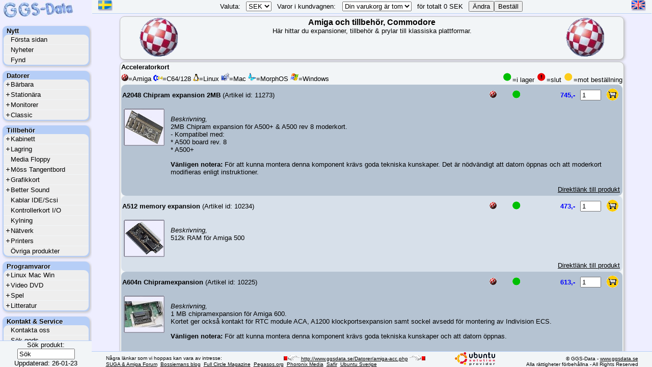

--- FILE ---
content_type: text/html
request_url: http://www.ggsdata.se/Datorer/amiga-acc.php
body_size: 5419
content:



<!DOCTYPE HTML PUBLIC "-//W3C//DTD HTML 4.01//EN" "http://www.w3.org/TR/html4/strict.dtd">
<html>
<head>
	<title>Amiga och tillbehör, Commodore - Acceleratorer och CPU - Välkommen till GGS-Data !</title>
	<meta http-equiv="Content-Type" content="text/html; charset=utf-8">
	<meta name="keywords" content="Amiga och tillbehör, amiga, amigaone, amigaos, accelerator, cpu, turbokort, data, computer, commodore, datorer, datorer linux, GGS, ggs, data, ggsdata, ggs-data, game, games, ubuntu, morphos, pegasos, efika">
	<meta name="Description" content="Amiga och tillbehör, Commodore - Acceleratorer och CPU - Klassiskt sortiment. Välkommen till GGS-Data - Linux och Ubuntu-specialisten i Sverige.">
	<meta name="Generator" content="Cygnus Ed Professional">
	<meta name="Author" content="Gunne Steen">
	<link rel="stylesheet" type="text/css" href="/css/global.css">
	<script type="text/javascript" src="/js/redirect-se.js"></script>
	<script type="text/javascript" src="/js/window.js"></script>
	<script type="text/javascript" src="/js/title.js"></script>
</head>

<body onload="detect()">
<div>

<table border="0" cellpadding="0" id="titlebox" class="titlebox">
	<colgroup>
		<col width="15%">
		<col width="70%">
		<col width="15%">
	</colgroup>
	<tr><td align="center" valign="top"><img src="/Bilder/boingboll.gif" width="75" height="76" alt="Amiga ball"></td>
	<td align="center" valign="top">
		<h1 class="titlebox">Amiga och tillbehör, Commodore</h1>
		Här hittar du expansioner, tillbehör & prylar till klassiska plattformar.
	</td>
	<td align="center" valign="top"><img src="/Bilder/boingboll.gif" width="75" height="76" alt="Amiga ball"></td></tr>
</table>

<table border="0" cellpadding="0" id="tftasus" class="titlebox">
	<tr><td colspan="2" align="left" valign="middle">
		<h2>Acceleratorkort</h2>
	</td></tr>
	<tr>
				<td align="left" valign="middle">
			<img src="/Bilder/System-icons/boing-small.gif" width="14" height="14" alt="Amiga">=Amiga&nbsp;<img src="/Bilder/System-icons/c64sm.gif" width="18" height="12" alt="C64/128">=C64/128&nbsp;<img src="/Bilder/System-icons/icon_tux.gif" width="12" height="14" alt="Linux">=Linux&nbsp;<img src="/Bilder/System-icons/mac.gif" width="16" height="16" alt="Mac">=Mac&nbsp;<img src="/Bilder/System-icons/butterfly2.gif" width="16" height="16" alt="MorphOS">=MorphOS&nbsp;<img src="/Bilder/System-icons/win.gif" width="16" height="16" alt="Windows">=Windows
		</td>
		<td align="right" valign="bottom">
			<img src="/Bilder/ilager.gif" width="20" height="20" alt="i lager">=i lager&nbsp;<img src="/Bilder/slut.gif" width="20" height="20" alt="slut">=slut&nbsp;<img src="/Bilder/onrequest.gif" width="20" height="20" alt="mot beställning">=mot beställning
		</td>

	</tr>
	<tr><td colspan="2">
		<table class="productlist" border="0" cellpadding="2" cellspacing="0" style="background-color: #b5c3d2;">
			<tr>
				<td align="left" style="width: 60%">
					<h3>A2048 Chipram expansion 2MB</h3>
					(Artikel id: 11273)
									</td>
				<td align="right" valign="middle" style="width: 15%;">
						<img src="/Bilder/System-icons/boing-small.gif" alt="">
				</td>
				<td valign="middle" align="right" style="width: 5%;">
					<img src="/Bilder/ilager.gif" width="20" height="20" alt="i lager">				</td>
				<td valign="middle" align="right" style="width: 20%;">
							<form action="/php/cart.php" onclick="target='shop';" style="margin: 0px; padding: 0px;">
			<div>
			<input type="hidden" name="timestamp" value="1769415358">
			<table border="0" cellspacing="0" cellpadding="5">
				<tr>
					<td style="color: #0000ff;">
						<input type="hidden" name="artid" value="11273">
						<input type="hidden" name="action" value="add">
						<input type="hidden" name="add" value="add">
							<strong>
								745,-
							</strong>
					</td>
					<td>
						<input type="text" name="count" value="1" size="3" maxlength="2" title="Fyll i antal och tryck entertangent alternativt klicka varukorgssymbolen" >
					</td>
					<td>
						<input type="image" src="/Bilder/cart.gif" title="Lägg i varukorgen" alt="Lägg i varukorgen">
					</td>
				</tr>
			</table>
			</div>
		</form>
						</td>
			</tr>
			<tr>
				<td colspan="4">
					<table border="0" style="width: 100%;">
						<tr>
							<td valign="top">
																								<img src="/Datorer/Bilder/jschoenfeld/a2048sm.jpg" width="" height="" alt="A2048 Chipram expansion 2MB - Läs produktinformation">
															</td>
							<td style="width: 20">&nbsp;</td>
							<td valign="top" align="left" style="width: 100%;">
								<div style="color: #0000ff;">
																</div>
								<p>
									<i>Beskrivning,</i>
									<br>
									2MB Chipram expansion för A500+ & A500 rev 8 moderkort.<BR>
- Kompatibel med:<BR>
*   A500 board rev. 8<BR>
*   A500+<BR>
<p>
<strong>Vänligen notera:</strong> För att kunna montera denna komponent krävs goda tekniska kunskaper. Det är nödvändigt att datorn öppnas och att moderkort modifieras enligt instruktioner.							</td>
						</tr>
					</table>
					<table border="0" style="width: 100%;">
						<tr>
														<td align="right">
								<a href="/php/showproduct.php?art_id=11273" title="A2048 Chipram expansion 2MB - Direktlänk till produkt">
									Direktlänk till produkt								</a> 
							</td>
						</tr>
					</table>
				</td>
			</tr>
		</table>
		<table class="productlist" border="0" cellpadding="2" cellspacing="0" style="background-color: #d7e0ea;">
			<tr>
				<td align="left" style="width: 60%">
					<h3>A512 memory expansion</h3>
					(Artikel id: 10234)
									</td>
				<td align="right" valign="middle" style="width: 15%;">
						<img src="/Bilder/System-icons/boing-small.gif" alt="">
				</td>
				<td valign="middle" align="right" style="width: 5%;">
					<img src="/Bilder/ilager.gif" width="20" height="20" alt="i lager">				</td>
				<td valign="middle" align="right" style="width: 20%;">
							<form action="/php/cart.php" onclick="target='shop';" style="margin: 0px; padding: 0px;">
			<div>
			<input type="hidden" name="timestamp" value="1769415358">
			<table border="0" cellspacing="0" cellpadding="5">
				<tr>
					<td style="color: #0000ff;">
						<input type="hidden" name="artid" value="10234">
						<input type="hidden" name="action" value="add">
						<input type="hidden" name="add" value="add">
							<strong>
								473,-
							</strong>
					</td>
					<td>
						<input type="text" name="count" value="1" size="3" maxlength="2" title="Fyll i antal och tryck entertangent alternativt klicka varukorgssymbolen" >
					</td>
					<td>
						<input type="image" src="/Bilder/cart.gif" title="Lägg i varukorgen" alt="Lägg i varukorgen">
					</td>
				</tr>
			</table>
			</div>
		</form>
						</td>
			</tr>
			<tr>
				<td colspan="4">
					<table border="0" style="width: 100%;">
						<tr>
							<td valign="top">
																								<img src="/Datorer/Bilder/jschoenfeld/a512sm.jpg" width="" height="" alt="A512 memory expansion - Läs produktinformation">
															</td>
							<td style="width: 20">&nbsp;</td>
							<td valign="top" align="left" style="width: 100%;">
								<div style="color: #0000ff;">
																</div>
								<p>
									<i>Beskrivning,</i>
									<br>
									512k RAM för Amiga 500							</td>
						</tr>
					</table>
					<table border="0" style="width: 100%;">
						<tr>
														<td align="right">
								<a href="/php/showproduct.php?art_id=10234" title="A512 memory expansion - Direktlänk till produkt">
									Direktlänk till produkt								</a> 
							</td>
						</tr>
					</table>
				</td>
			</tr>
		</table>
		<table class="productlist" border="0" cellpadding="2" cellspacing="0" style="background-color: #b5c3d2;">
			<tr>
				<td align="left" style="width: 60%">
					<h3>A604n Chipramexpansion</h3>
					(Artikel id: 10225)
									</td>
				<td align="right" valign="middle" style="width: 15%;">
						<img src="/Bilder/System-icons/boing-small.gif" alt="">
				</td>
				<td valign="middle" align="right" style="width: 5%;">
					<img src="/Bilder/ilager.gif" width="20" height="20" alt="i lager">				</td>
				<td valign="middle" align="right" style="width: 20%;">
							<form action="/php/cart.php" onclick="target='shop';" style="margin: 0px; padding: 0px;">
			<div>
			<input type="hidden" name="timestamp" value="1769415358">
			<table border="0" cellspacing="0" cellpadding="5">
				<tr>
					<td style="color: #0000ff;">
						<input type="hidden" name="artid" value="10225">
						<input type="hidden" name="action" value="add">
						<input type="hidden" name="add" value="add">
							<strong>
								613,-
							</strong>
					</td>
					<td>
						<input type="text" name="count" value="1" size="3" maxlength="2" title="Fyll i antal och tryck entertangent alternativt klicka varukorgssymbolen" >
					</td>
					<td>
						<input type="image" src="/Bilder/cart.gif" title="Lägg i varukorgen" alt="Lägg i varukorgen">
					</td>
				</tr>
			</table>
			</div>
		</form>
						</td>
			</tr>
			<tr>
				<td colspan="4">
					<table border="0" style="width: 100%;">
						<tr>
							<td valign="top">
																	<a href="/Datorer/a604nchipram.php" onclick="javascript:openwindow('/Datorer/a604nchipram.php');return false;" title="A604n Chipramexpansion - Läs produktinformation">
																								<img src="/Datorer/Bilder/jschoenfeld/a604nsm.jpg" width="" height="" alt="A604n Chipramexpansion - Läs produktinformation">
																	</a>
															</td>
							<td style="width: 20">&nbsp;</td>
							<td valign="top" align="left" style="width: 100%;">
								<div style="color: #0000ff;">
																</div>
								<p>
									<i>Beskrivning,</i>
									<br>
									1 MB chipramexpansion för Amiga 600.
<br>
Kortet ger också kontakt för RTC module ACA, A1200 klockportsexpansion samt sockel avsedd för montering av Indivision ECS.
<p>
<strong>Vänligen notera:</strong> För att kunna montera denna komponent krävs goda tekniska kunskaper och att datorn öppnas. 							</td>
						</tr>
					</table>
					<table border="0" style="width: 100%;">
						<tr>
															<td align="left">
									<a href="/Datorer/a604nchipram.php" onclick="javascript:openwindow('/Datorer/a604nchipram.php');return false;" title="A604n Chipramexpansion - Läs produktinformation">
										Läs produktinformation									</a>
								</td>
														<td align="right">
								<a href="/php/showproduct.php?art_id=10225" title="A604n Chipramexpansion - Direktlänk till produkt">
									Direktlänk till produkt								</a> 
							</td>
						</tr>
					</table>
				</td>
			</tr>
		</table>
		<table class="productlist" border="0" cellpadding="2" cellspacing="0" style="background-color: #d7e0ea;">
			<tr>
				<td align="left" style="width: 60%">
					<h3>ACA 1221lc</h3>
					(Artikel id: 11270)
									</td>
				<td align="right" valign="middle" style="width: 15%;">
						<img src="/Bilder/System-icons/boing-small.gif" alt="">
				</td>
				<td valign="middle" align="right" style="width: 5%;">
					<img src="/Bilder/ilager.gif" width="20" height="20" alt="i lager">				</td>
				<td valign="middle" align="right" style="width: 20%;">
							<form action="/php/cart.php" onclick="target='shop';" style="margin: 0px; padding: 0px;">
			<div>
			<input type="hidden" name="timestamp" value="1769415358">
			<table border="0" cellspacing="0" cellpadding="5">
				<tr>
					<td style="color: #0000ff;">
						<input type="hidden" name="artid" value="11270">
						<input type="hidden" name="action" value="add">
						<input type="hidden" name="add" value="add">
							<strong>
								1753,-
							</strong>
					</td>
					<td>
						<input type="text" name="count" value="1" size="3" maxlength="2" title="Fyll i antal och tryck entertangent alternativt klicka varukorgssymbolen" >
					</td>
					<td>
						<input type="image" src="/Bilder/cart.gif" title="Lägg i varukorgen" alt="Lägg i varukorgen">
					</td>
				</tr>
			</table>
			</div>
		</form>
						</td>
			</tr>
			<tr>
				<td colspan="4">
					<table border="0" style="width: 100%;">
						<tr>
							<td valign="top">
																								<img src="/Datorer/Bilder/jschoenfeld/aca1221lc-sm.jpg" width="" height="" alt="ACA 1221lc - Läs produktinformation">
															</td>
							<td style="width: 20">&nbsp;</td>
							<td valign="top" align="left" style="width: 100%;">
								<div style="color: #0000ff;">
																</div>
								<p>
									<i>Beskrivning,</i>
									<br>
									Acceleratorkort (26.67MHz 68EC020) och minnesexpansion för Amiga 1200 och Amiga 500 som är utrustad med ACA 500 eller ACA500plus. Inkluderar 16MB Ram, varav 11.2MB kan användas som fastminne. 1MB är reserverat för att hålla en kopia av kickstart rom.
<br>
Inkluderar IDE Speeder teknik. OBS: Notera att IDE Speeder tekniken inte kan nyttjas med ACA 500 eller ACA500plus. Kortet är i blå PCB.							</td>
						</tr>
					</table>
					<table border="0" style="width: 100%;">
						<tr>
														<td align="right">
								<a href="/php/showproduct.php?art_id=11270" title="ACA 1221lc - Direktlänk till produkt">
									Direktlänk till produkt								</a> 
							</td>
						</tr>
					</table>
				</td>
			</tr>
		</table>
		<table class="productlist" border="0" cellpadding="2" cellspacing="0" style="background-color: #b5c3d2;">
			<tr>
				<td align="left" style="width: 60%">
					<h3>ACA 1234-25</h3>
					(Artikel id: 13092)
									</td>
				<td align="right" valign="middle" style="width: 15%;">
						<img src="/Bilder/System-icons/boing-small.gif" alt="">
				</td>
				<td valign="middle" align="right" style="width: 5%;">
					<img src="/Bilder/ilager.gif" width="20" height="20" alt="i lager">				</td>
				<td valign="middle" align="right" style="width: 20%;">
							<form action="/php/cart.php" onclick="target='shop';" style="margin: 0px; padding: 0px;">
			<div>
			<input type="hidden" name="timestamp" value="1769415358">
			<table border="0" cellspacing="0" cellpadding="5">
				<tr>
					<td style="color: #0000ff;">
						<input type="hidden" name="artid" value="13092">
						<input type="hidden" name="action" value="add">
						<input type="hidden" name="add" value="add">
							<strong>
								2839,-
							</strong>
					</td>
					<td>
						<input type="text" name="count" value="1" size="3" maxlength="2" title="Fyll i antal och tryck entertangent alternativt klicka varukorgssymbolen" >
					</td>
					<td>
						<input type="image" src="/Bilder/cart.gif" title="Lägg i varukorgen" alt="Lägg i varukorgen">
					</td>
				</tr>
			</table>
			</div>
		</form>
						</td>
			</tr>
			<tr>
				<td colspan="4">
					<table border="0" style="width: 100%;">
						<tr>
							<td valign="top">
																	<a href="/Datorer/aca1234-25.php" onclick="javascript:openwindow('/Datorer/aca1234-25.php');return false;" title="ACA 1234-25 - Läs produktinformation">
																								<img src="/Datorer/Bilder/jschoenfeld/aca1234-sm.jpg" width="" height="" alt="ACA 1234-25 - Läs produktinformation">
																	</a>
															</td>
							<td style="width: 20">&nbsp;</td>
							<td valign="top" align="left" style="width: 100%;">
								<div style="color: #0000ff;">
																</div>
								<p>
									<i>Beskrivning,</i>
									<br>
									Acceleratorkort (25MHz 68030) och minnesexpansion för Amiga 1200 och Amiga 500 som är utrustad med ACA 500. Inkluderar 128MB Ram.
<div style="color: #0000ff; display: inline;"></div> - Inkluderar IDE speeder teknik							</td>
						</tr>
					</table>
					<table border="0" style="width: 100%;">
						<tr>
															<td align="left">
									<a href="/Datorer/aca1234-25.php" onclick="javascript:openwindow('/Datorer/aca1234-25.php');return false;" title="ACA 1234-25 - Läs produktinformation">
										Läs produktinformation									</a>
								</td>
														<td align="right">
								<a href="/php/showproduct.php?art_id=13092" title="ACA 1234-25 - Direktlänk till produkt">
									Direktlänk till produkt								</a> 
							</td>
						</tr>
					</table>
				</td>
			</tr>
		</table>
		<table class="productlist" border="0" cellpadding="2" cellspacing="0" style="background-color: #d7e0ea;">
			<tr>
				<td align="left" style="width: 60%">
					<h3>ACA 1234-33</h3>
					(Artikel id: 13093)
									</td>
				<td align="right" valign="middle" style="width: 15%;">
						<img src="/Bilder/System-icons/boing-small.gif" alt="">
				</td>
				<td valign="middle" align="right" style="width: 5%;">
					<img src="/Bilder/ilager.gif" width="20" height="20" alt="i lager">				</td>
				<td valign="middle" align="right" style="width: 20%;">
							<form action="/php/cart.php" onclick="target='shop';" style="margin: 0px; padding: 0px;">
			<div>
			<input type="hidden" name="timestamp" value="1769415358">
			<table border="0" cellspacing="0" cellpadding="5">
				<tr>
					<td style="color: #0000ff;">
						<input type="hidden" name="artid" value="13093">
						<input type="hidden" name="action" value="add">
						<input type="hidden" name="add" value="add">
							<strong>
								3319,-
							</strong>
					</td>
					<td>
						<input type="text" name="count" value="1" size="3" maxlength="2" title="Fyll i antal och tryck entertangent alternativt klicka varukorgssymbolen" >
					</td>
					<td>
						<input type="image" src="/Bilder/cart.gif" title="Lägg i varukorgen" alt="Lägg i varukorgen">
					</td>
				</tr>
			</table>
			</div>
		</form>
						</td>
			</tr>
			<tr>
				<td colspan="4">
					<table border="0" style="width: 100%;">
						<tr>
							<td valign="top">
																	<a href="/Datorer/aca1234-33.php" onclick="javascript:openwindow('/Datorer/aca1234-33.php');return false;" title="ACA 1234-33 - Läs produktinformation">
																								<img src="/Datorer/Bilder/jschoenfeld/aca1234-sm.jpg" width="" height="" alt="ACA 1234-33 - Läs produktinformation">
																	</a>
															</td>
							<td style="width: 20">&nbsp;</td>
							<td valign="top" align="left" style="width: 100%;">
								<div style="color: #0000ff;">
																</div>
								<p>
									<i>Beskrivning,</i>
									<br>
									Acceleratorkort (33MHz 68030) och minnesexpansion för Amiga 1200 och Amiga 500 som är utrustad med ACA 500. Inkluderar 128MB Ram.
<div style="color: #0000ff; display: inline;"></div> - Inkluderar IDE speeder teknik							</td>
						</tr>
					</table>
					<table border="0" style="width: 100%;">
						<tr>
															<td align="left">
									<a href="/Datorer/aca1234-33.php" onclick="javascript:openwindow('/Datorer/aca1234-33.php');return false;" title="ACA 1234-33 - Läs produktinformation">
										Läs produktinformation									</a>
								</td>
														<td align="right">
								<a href="/php/showproduct.php?art_id=13093" title="ACA 1234-33 - Direktlänk till produkt">
									Direktlänk till produkt								</a> 
							</td>
						</tr>
					</table>
				</td>
			</tr>
		</table>
		<table class="productlist" border="0" cellpadding="2" cellspacing="0" style="background-color: #b5c3d2;">
			<tr>
				<td align="left" style="width: 60%">
					<h3>ACA 1234-50</h3>
					(Artikel id: 13094)
									</td>
				<td align="right" valign="middle" style="width: 15%;">
						<img src="/Bilder/System-icons/boing-small.gif" alt="">
				</td>
				<td valign="middle" align="right" style="width: 5%;">
					<img src="/Bilder/ilager.gif" width="20" height="20" alt="i lager">				</td>
				<td valign="middle" align="right" style="width: 20%;">
							<form action="/php/cart.php" onclick="target='shop';" style="margin: 0px; padding: 0px;">
			<div>
			<input type="hidden" name="timestamp" value="1769415358">
			<table border="0" cellspacing="0" cellpadding="5">
				<tr>
					<td style="color: #0000ff;">
						<input type="hidden" name="artid" value="13094">
						<input type="hidden" name="action" value="add">
						<input type="hidden" name="add" value="add">
							<strong>
								5177,-
							</strong>
					</td>
					<td>
						<input type="text" name="count" value="1" size="3" maxlength="2" title="Fyll i antal och tryck entertangent alternativt klicka varukorgssymbolen" >
					</td>
					<td>
						<input type="image" src="/Bilder/cart.gif" title="Lägg i varukorgen" alt="Lägg i varukorgen">
					</td>
				</tr>
			</table>
			</div>
		</form>
						</td>
			</tr>
			<tr>
				<td colspan="4">
					<table border="0" style="width: 100%;">
						<tr>
							<td valign="top">
																	<a href="/Datorer/aca1234-50.php" onclick="javascript:openwindow('/Datorer/aca1234-50.php');return false;" title="ACA 1234-50 - Läs produktinformation">
																								<img src="/Datorer/Bilder/jschoenfeld/aca1234-sm.jpg" width="" height="" alt="ACA 1234-50 - Läs produktinformation">
																	</a>
															</td>
							<td style="width: 20">&nbsp;</td>
							<td valign="top" align="left" style="width: 100%;">
								<div style="color: #0000ff;">
																</div>
								<p>
									<i>Beskrivning,</i>
									<br>
									Acceleratorkort (50MHz 68030) och minnesexpansion för Amiga 1200 och Amiga 500 som är utrustad med ACA 500. Inkluderar 128MB Ram.
<div style="color: #0000ff; display: inline;"></div> - Inkluderar IDE speeder teknik							</td>
						</tr>
					</table>
					<table border="0" style="width: 100%;">
						<tr>
															<td align="left">
									<a href="/Datorer/aca1234-50.php" onclick="javascript:openwindow('/Datorer/aca1234-50.php');return false;" title="ACA 1234-50 - Läs produktinformation">
										Läs produktinformation									</a>
								</td>
														<td align="right">
								<a href="/php/showproduct.php?art_id=13094" title="ACA 1234-50 - Direktlänk till produkt">
									Direktlänk till produkt								</a> 
							</td>
						</tr>
					</table>
				</td>
			</tr>
		</table>
		<table class="productlist" border="0" cellpadding="2" cellspacing="0" style="background-color: #d7e0ea;">
			<tr>
				<td align="left" style="width: 60%">
					<h3>ACA 620</h3>
					(Artikel id: 10155)
									</td>
				<td align="right" valign="middle" style="width: 15%;">
						<img src="/Bilder/System-icons/boing-small.gif" alt="">
				</td>
				<td valign="middle" align="right" style="width: 5%;">
					<img src="/Bilder/slut.gif" width="20" height="20" alt="slut">				</td>
				<td valign="middle" align="right" style="width: 20%;">
							<form action="/php/cart.php" onclick="target='shop';" style="margin: 0px; padding: 0px;">
			<div>
			<input type="hidden" name="timestamp" value="1769415358">
			<table border="0" cellspacing="0" cellpadding="5">
				<tr>
					<td style="color: #0000ff;">
						<input type="hidden" name="artid" value="10155">
						<input type="hidden" name="action" value="add">
						<input type="hidden" name="add" value="add">
							<strong>
								968,-
							</strong>
					</td>
					<td>
						<input type="text" name="count" value="1" size="3" maxlength="2" title="Fyll i antal och tryck entertangent alternativt klicka varukorgssymbolen" >
					</td>
					<td>
						<input type="image" src="/Bilder/cart.gif" title="Lägg i varukorgen" alt="Lägg i varukorgen">
					</td>
				</tr>
			</table>
			</div>
		</form>
						</td>
			</tr>
			<tr>
				<td colspan="4">
					<table border="0" style="width: 100%;">
						<tr>
							<td valign="top">
																	<a href="/Datorer/aca620.php" onclick="javascript:openwindow('/Datorer/aca620.php');return false;" title="ACA 620 - Läs produktinformation">
																								<img src="/Datorer/Bilder/jschoenfeld/aca620sm.jpg" width="" height="" alt="ACA 620 - Läs produktinformation">
																	</a>
															</td>
							<td style="width: 20">&nbsp;</td>
							<td valign="top" align="left" style="width: 100%;">
								<div style="color: #0000ff;">
																</div>
								<p>
									<i>Beskrivning,</i>
									<br>
									Acceleratorkort (16.67MHz 68EC020) och minnesexpansion för Amiga 600 inklusive 16MB Ram (11.4 MByte Ram är användbart). Notera att ACA 620 som vi säljer är revision 2.
<p>
<strong>Vänligen notera:</strong> För att kunna montera denna komponent krävs goda tekniska kunskaper och att datorn öppnas. 							</td>
						</tr>
					</table>
					<table border="0" style="width: 100%;">
						<tr>
															<td align="left">
									<a href="/Datorer/aca620.php" onclick="javascript:openwindow('/Datorer/aca620.php');return false;" title="ACA 620 - Läs produktinformation">
										Läs produktinformation									</a>
								</td>
														<td align="right">
								<a href="/php/showproduct.php?art_id=10155" title="ACA 620 - Direktlänk till produkt">
									Direktlänk till produkt								</a> 
							</td>
						</tr>
					</table>
				</td>
			</tr>
		</table>
		<table class="productlist" border="0" cellpadding="2" cellspacing="0" style="background-color: #b5c3d2;">
			<tr>
				<td align="left" style="width: 60%">
					<h3>ACA500plus</h3>
					(Artikel id: 10233)
									</td>
				<td align="right" valign="middle" style="width: 15%;">
						<img src="/Bilder/System-icons/boing-small.gif" alt="">
				</td>
				<td valign="middle" align="right" style="width: 5%;">
					<img src="/Bilder/ilager.gif" width="20" height="20" alt="i lager">				</td>
				<td valign="middle" align="right" style="width: 20%;">
							<form action="/php/cart.php" onclick="target='shop';" style="margin: 0px; padding: 0px;">
			<div>
			<input type="hidden" name="timestamp" value="1769415358">
			<table border="0" cellspacing="0" cellpadding="5">
				<tr>
					<td style="color: #0000ff;">
						<input type="hidden" name="artid" value="10233">
						<input type="hidden" name="action" value="add">
						<input type="hidden" name="add" value="add">
							<strong>
								2219,-
							</strong>
					</td>
					<td>
						<input type="text" name="count" value="1" size="3" maxlength="2" title="Fyll i antal och tryck entertangent alternativt klicka varukorgssymbolen" >
					</td>
					<td>
						<input type="image" src="/Bilder/cart.gif" title="Lägg i varukorgen" alt="Lägg i varukorgen">
					</td>
				</tr>
			</table>
			</div>
		</form>
						</td>
			</tr>
			<tr>
				<td colspan="4">
					<table border="0" style="width: 100%;">
						<tr>
							<td valign="top">
																	<a href="/Datorer/aca500plus.php" onclick="javascript:openwindow('/Datorer/aca500plus.php');return false;" title="ACA500plus - Läs produktinformation">
																								<img src="/Datorer/Bilder/jschoenfeld/aca500plussm.jpg" width="" height="" alt="ACA500plus - Läs produktinformation">
																	</a>
															</td>
							<td style="width: 20">&nbsp;</td>
							<td valign="top" align="left" style="width: 100%;">
								<div style="color: #0000ff;">
																</div>
								<p>
									<i>Beskrivning,</i>
									<br>
									ACA500plus med DisMo, 68ec000, 8MB RAM, 8MB Flash.
<p>
<strong>Vänligen notera:</strong> För att kunna montera denna komponent krävs goda tekniska kunskaper och att datorn öppnas. 							</td>
						</tr>
					</table>
					<table border="0" style="width: 100%;">
						<tr>
															<td align="left">
									<a href="/Datorer/aca500plus.php" onclick="javascript:openwindow('/Datorer/aca500plus.php');return false;" title="ACA500plus - Läs produktinformation">
										Läs produktinformation									</a>
								</td>
														<td align="right">
								<a href="/php/showproduct.php?art_id=10233" title="ACA500plus - Direktlänk till produkt">
									Direktlänk till produkt								</a> 
							</td>
						</tr>
					</table>
				</td>
			</tr>
		</table>
		<table class="productlist" border="0" cellpadding="2" cellspacing="0" style="background-color: #d7e0ea;">
			<tr>
				<td align="left" style="width: 60%">
					<h3>ACE2b Chipram expansion 2MB</h3>
					(Artikel id: 10231)
									</td>
				<td align="right" valign="middle" style="width: 15%;">
						<img src="/Bilder/System-icons/boing-small.gif" alt="">
				</td>
				<td valign="middle" align="right" style="width: 5%;">
					<img src="/Bilder/ilager.gif" width="20" height="20" alt="i lager">				</td>
				<td valign="middle" align="right" style="width: 20%;">
							<form action="/php/cart.php" onclick="target='shop';" style="margin: 0px; padding: 0px;">
			<div>
			<input type="hidden" name="timestamp" value="1769415358">
			<table border="0" cellspacing="0" cellpadding="5">
				<tr>
					<td style="color: #0000ff;">
						<input type="hidden" name="artid" value="10231">
						<input type="hidden" name="action" value="add">
						<input type="hidden" name="add" value="add">
							<strong>
								1984,-
							</strong>
					</td>
					<td>
						<input type="text" name="count" value="1" size="3" maxlength="2" title="Fyll i antal och tryck entertangent alternativt klicka varukorgssymbolen" >
					</td>
					<td>
						<input type="image" src="/Bilder/cart.gif" title="Lägg i varukorgen" alt="Lägg i varukorgen">
					</td>
				</tr>
			</table>
			</div>
		</form>
						</td>
			</tr>
			<tr>
				<td colspan="4">
					<table border="0" style="width: 100%;">
						<tr>
							<td valign="top">
																	<a href="/Datorer/ace2bchipram.php" onclick="javascript:openwindow('/Datorer/ace2bchipram.php');return false;" title="ACE2b Chipram expansion 2MB - Läs produktinformation">
																								<img src="/Datorer/Bilder/jschoenfeld/ace2sm.jpg" width="" height="" alt="ACE2b Chipram expansion 2MB - Läs produktinformation">
																	</a>
															</td>
							<td style="width: 20">&nbsp;</td>
							<td valign="top" align="left" style="width: 100%;">
								<div style="color: #0000ff;">
																</div>
								<p>
									<i>Beskrivning,</i>
									<br>
									2MB Chipram expansion för A500, A1500, A2000, A2500 & CDTV.<BR>
- Kompatibel med:<BR>
*   A500 up to board rev. 7<BR>
*   A1500 and A2000, Rev. 4.1 and higher<BR>
*   CDTV<BR>
*   A2500 Rev. 4.1 and higher<BR>
<p>
<strong>Vänligen notera:</strong> För att kunna montera denna komponent krävs goda tekniska kunskaper och att datorn öppnas. 							</td>
						</tr>
					</table>
					<table border="0" style="width: 100%;">
						<tr>
															<td align="left">
									<a href="/Datorer/ace2bchipram.php" onclick="javascript:openwindow('/Datorer/ace2bchipram.php');return false;" title="ACE2b Chipram expansion 2MB - Läs produktinformation">
										Läs produktinformation									</a>
								</td>
														<td align="right">
								<a href="/php/showproduct.php?art_id=10231" title="ACE2b Chipram expansion 2MB - Direktlänk till produkt">
									Direktlänk till produkt								</a> 
							</td>
						</tr>
					</table>
				</td>
			</tr>
		</table>
		<table class="productlist" border="0" cellpadding="2" cellspacing="0" style="background-color: #b5c3d2;">
			<tr>
				<td align="left" style="width: 60%">
					<h3>BigRamPlus 2019 edition</h3>
					(Artikel id: 10147)
									</td>
				<td align="right" valign="middle" style="width: 15%;">
						<img src="/Bilder/System-icons/boing-small.gif" alt="">
				</td>
				<td valign="middle" align="right" style="width: 5%;">
					<img src="/Bilder/ilager.gif" width="20" height="20" alt="i lager">				</td>
				<td valign="middle" align="right" style="width: 20%;">
							<form action="/php/cart.php" onclick="target='shop';" style="margin: 0px; padding: 0px;">
			<div>
			<input type="hidden" name="timestamp" value="1769415358">
			<table border="0" cellspacing="0" cellpadding="5">
				<tr>
					<td style="color: #0000ff;">
						<input type="hidden" name="artid" value="10147">
						<input type="hidden" name="action" value="add">
						<input type="hidden" name="add" value="add">
							<strong>
								1229,-
							</strong>
					</td>
					<td>
						<input type="text" name="count" value="1" size="3" maxlength="2" title="Fyll i antal och tryck entertangent alternativt klicka varukorgssymbolen" >
					</td>
					<td>
						<input type="image" src="/Bilder/cart.gif" title="Lägg i varukorgen" alt="Lägg i varukorgen">
					</td>
				</tr>
			</table>
			</div>
		</form>
						</td>
			</tr>
			<tr>
				<td colspan="4">
					<table border="0" style="width: 100%;">
						<tr>
							<td valign="top">
																								<img src="/Datorer/Bilder/jschoenfeld/bigramplussm.jpg" width="" height="" alt="BigRamPlus 2019 edition - Läs produktinformation">
															</td>
							<td style="width: 20">&nbsp;</td>
							<td valign="top" align="left" style="width: 100%;">
								<div style="color: #0000ff;">
																</div>
								<p>
									<i>Beskrivning,</i>
									<br>
									256MB minnesexpansionsmodul avsedd att monteras i Zorro-3 slot i Amiga 3000(T) och 4000(T).
<p>
<strong>Vänligen notera:</strong> För att kunna montera denna komponent krävs goda tekniska kunskaper och att datorn öppnas. 							</td>
						</tr>
					</table>
					<table border="0" style="width: 100%;">
						<tr>
														<td align="right">
								<a href="/php/showproduct.php?art_id=10147" title="BigRamPlus 2019 edition - Direktlänk till produkt">
									Direktlänk till produkt								</a> 
							</td>
						</tr>
					</table>
				</td>
			</tr>
		</table>
		<table class="productlist" border="0" cellpadding="2" cellspacing="0" style="background-color: #d7e0ea;">
			<tr>
				<td align="left" style="width: 60%">
					<h3>Furia EC020 fan</h3>
					(Artikel id: 11275)
									</td>
				<td align="right" valign="middle" style="width: 15%;">
						<img src="/Bilder/System-icons/boing-small.gif" alt="">
				</td>
				<td valign="middle" align="right" style="width: 5%;">
					<img src="/Bilder/ilager.gif" width="20" height="20" alt="i lager">				</td>
				<td valign="middle" align="right" style="width: 20%;">
							<form action="/php/cart.php" onclick="target='shop';" style="margin: 0px; padding: 0px;">
			<div>
			<input type="hidden" name="timestamp" value="1769415358">
			<table border="0" cellspacing="0" cellpadding="5">
				<tr>
					<td style="color: #0000ff;">
						<input type="hidden" name="artid" value="11275">
						<input type="hidden" name="action" value="add">
						<input type="hidden" name="add" value="add">
							<strong>
								1612,-
							</strong>
					</td>
					<td>
						<input type="text" name="count" value="1" size="3" maxlength="2" title="Fyll i antal och tryck entertangent alternativt klicka varukorgssymbolen" >
					</td>
					<td>
						<input type="image" src="/Bilder/cart.gif" title="Lägg i varukorgen" alt="Lägg i varukorgen">
					</td>
				</tr>
			</table>
			</div>
		</form>
						</td>
			</tr>
			<tr>
				<td colspan="4">
					<table border="0" style="width: 100%;">
						<tr>
							<td valign="top">
																	<a href="/Datorer/furiaec020-33-fan.php" onclick="javascript:openwindow('/Datorer/furiaec020-33-fan.php');return false;" title="Furia EC020 fan - Läs produktinformation">
																								<img src="/Datorer/Bilder/accel/furiaec020-fan-sm.jpg" width="" height="" alt="Furia EC020 fan - Läs produktinformation">
																	</a>
															</td>
							<td style="width: 20">&nbsp;</td>
							<td valign="top" align="left" style="width: 100%;">
								<div style="color: #0000ff;">
																	Ny !																</div>
								<p>
									<i>Beskrivning,</i>
									<br>
									Acceleratorkort, Rev 3, (33MHz 68EC020 med MC68882 40MHz FPU) och minnesexpansion för Amiga 600. Inkluderar 9.5 MB Fast Ram. Maprom funktion. PCMCIA vänlig.
<p>
<strong>Vänligen notera:</strong> För att kunna montera denna komponent krävs goda tekniska kunskaper och att datorn öppnas.							</td>
						</tr>
					</table>
					<table border="0" style="width: 100%;">
						<tr>
															<td align="left">
									<a href="/Datorer/furiaec020-33-fan.php" onclick="javascript:openwindow('/Datorer/furiaec020-33-fan.php');return false;" title="Furia EC020 fan - Läs produktinformation">
										Läs produktinformation									</a>
								</td>
														<td align="right">
								<a href="/php/showproduct.php?art_id=11275" title="Furia EC020 fan - Direktlänk till produkt">
									Direktlänk till produkt								</a> 
							</td>
						</tr>
					</table>
				</td>
			</tr>
		</table>
		<table class="productlist" border="0" cellpadding="2" cellspacing="0" style="background-color: #b5c3d2;">
			<tr>
				<td align="left" style="width: 60%">
					<h3>Furia EC020 noiseless</h3>
					(Artikel id: 11271)
									</td>
				<td align="right" valign="middle" style="width: 15%;">
						<img src="/Bilder/System-icons/boing-small.gif" alt="">
				</td>
				<td valign="middle" align="right" style="width: 5%;">
					<img src="/Bilder/slut.gif" width="20" height="20" alt="slut">				</td>
				<td valign="middle" align="right" style="width: 20%;">
							<form action="/php/cart.php" onclick="target='shop';" style="margin: 0px; padding: 0px;">
			<div>
			<input type="hidden" name="timestamp" value="1769415358">
			<table border="0" cellspacing="0" cellpadding="5">
				<tr>
					<td style="color: #0000ff;">
						<input type="hidden" name="artid" value="11271">
						<input type="hidden" name="action" value="add">
						<input type="hidden" name="add" value="add">
							<strong>
								1543,-
							</strong>
					</td>
					<td>
						<input type="text" name="count" value="1" size="3" maxlength="2" title="Fyll i antal och tryck entertangent alternativt klicka varukorgssymbolen" >
					</td>
					<td>
						<input type="image" src="/Bilder/cart.gif" title="Lägg i varukorgen" alt="Lägg i varukorgen">
					</td>
				</tr>
			</table>
			</div>
		</form>
						</td>
			</tr>
			<tr>
				<td colspan="4">
					<table border="0" style="width: 100%;">
						<tr>
							<td valign="top">
																	<a href="/Datorer/furiaec020-33.php" onclick="javascript:openwindow('/Datorer/furiaec020-33.php');return false;" title="Furia EC020 noiseless - Läs produktinformation">
																								<img src="/Datorer/Bilder/accel/furiaec020-sm.jpg" width="" height="" alt="Furia EC020 noiseless - Läs produktinformation">
																	</a>
															</td>
							<td style="width: 20">&nbsp;</td>
							<td valign="top" align="left" style="width: 100%;">
								<div style="color: #0000ff;">
																</div>
								<p>
									<i>Beskrivning,</i>
									<br>
									Acceleratorkort, Rev 3, (33MHz 68EC020 med MC68882 40MHz FPU) och minnesexpansion för Amiga 600. Inkluderar 9.5 MB Fast Ram. Maprom funktion. PCMCIA vänlig.
<p>
<strong>Vänligen notera:</strong> För att kunna montera denna komponent krävs goda tekniska kunskaper och att datorn öppnas.							</td>
						</tr>
					</table>
					<table border="0" style="width: 100%;">
						<tr>
															<td align="left">
									<a href="/Datorer/furiaec020-33.php" onclick="javascript:openwindow('/Datorer/furiaec020-33.php');return false;" title="Furia EC020 noiseless - Läs produktinformation">
										Läs produktinformation									</a>
								</td>
														<td align="right">
								<a href="/php/showproduct.php?art_id=11271" title="Furia EC020 noiseless - Direktlänk till produkt">
									Direktlänk till produkt								</a> 
							</td>
						</tr>
					</table>
				</td>
			</tr>
		</table>
	</td></tr>
</table>

<table border="0" cellpadding="0" id="acceleratorpart" class="titlebox">
	<tr><td colspan="2" align="left" valign="middle">
		<h2>Tillbehör till acceleratorkort</h2>
	</td></tr>
	<tr>
				<td align="left" valign="middle">
			<img src="/Bilder/System-icons/boing-small.gif" width="14" height="14" alt="Amiga">=Amiga&nbsp;<img src="/Bilder/System-icons/c64sm.gif" width="18" height="12" alt="C64/128">=C64/128&nbsp;<img src="/Bilder/System-icons/icon_tux.gif" width="12" height="14" alt="Linux">=Linux&nbsp;<img src="/Bilder/System-icons/mac.gif" width="16" height="16" alt="Mac">=Mac&nbsp;<img src="/Bilder/System-icons/butterfly2.gif" width="16" height="16" alt="MorphOS">=MorphOS&nbsp;<img src="/Bilder/System-icons/win.gif" width="16" height="16" alt="Windows">=Windows
		</td>
		<td align="right" valign="bottom">
			<img src="/Bilder/ilager.gif" width="20" height="20" alt="i lager">=i lager&nbsp;<img src="/Bilder/slut.gif" width="20" height="20" alt="slut">=slut&nbsp;<img src="/Bilder/onrequest.gif" width="20" height="20" alt="mot beställning">=mot beställning
		</td>

	</tr>
	<tr><td colspan="2">
		<table class="productlist" border="0" cellpadding="2" cellspacing="0" style="background-color: #d7e0ea;">
			<tr>
				<td align="left" style="width: 60%">
					<h3>RTC module ACA</h3>
					(Artikel id: 10187)
									</td>
				<td align="right" valign="middle" style="width: 15%;">
						<img src="/Bilder/System-icons/boing-small.gif" alt="">
				</td>
				<td valign="middle" align="right" style="width: 5%;">
					<img src="/Bilder/ilager.gif" width="20" height="20" alt="i lager">				</td>
				<td valign="middle" align="right" style="width: 20%;">
							<form action="/php/cart.php" onclick="target='shop';" style="margin: 0px; padding: 0px;">
			<div>
			<input type="hidden" name="timestamp" value="1769415358">
			<table border="0" cellspacing="0" cellpadding="5">
				<tr>
					<td style="color: #0000ff;">
						<input type="hidden" name="artid" value="10187">
						<input type="hidden" name="action" value="add">
						<input type="hidden" name="add" value="add">
							<strong>
								219,-
							</strong>
					</td>
					<td>
						<input type="text" name="count" value="1" size="3" maxlength="2" title="Fyll i antal och tryck entertangent alternativt klicka varukorgssymbolen" >
					</td>
					<td>
						<input type="image" src="/Bilder/cart.gif" title="Lägg i varukorgen" alt="Lägg i varukorgen">
					</td>
				</tr>
			</table>
			</div>
		</form>
						</td>
			</tr>
			<tr>
				<td colspan="4">
					<table border="0" style="width: 100%;">
						<tr>
							<td valign="top">
																								<img src="/Datorer/Bilder/jschoenfeld/rtc1220sm.jpg" width="" height="" alt="RTC module ACA - Läs produktinformation">
															</td>
							<td style="width: 20">&nbsp;</td>
							<td valign="top" align="left" style="width: 100%;">
								<div style="color: #0000ff;">
																</div>
								<p>
									<i>Beskrivning,</i>
									<br>
									Klock-modul för ACA 1220, ACA 1232 och ACA 1233 acceleratorkort. Kan också användas monterad på klockport i Amiga 1200, med eller utan ACA accelerartorkort monterat i datorn.
<p>
<strong>Vänligen notera:</strong> För att kunna montera denna komponent krävs goda tekniska kunskaper och att datorn öppnas. 							</td>
						</tr>
					</table>
					<table border="0" style="width: 100%;">
						<tr>
														<td align="right">
								<a href="/php/showproduct.php?art_id=10187" title="RTC module ACA - Direktlänk till produkt">
									Direktlänk till produkt								</a> 
							</td>
						</tr>
					</table>
				</td>
			</tr>
		</table>
		<table class="productlist" border="0" cellpadding="2" cellspacing="0" style="background-color: #b5c3d2;">
			<tr>
				<td align="left" style="width: 60%">
					<h3>Scsi-kabel , för BlizzardPPC</h3>
					(Artikel id: 10135)
									</td>
				<td align="right" valign="middle" style="width: 15%;">
						<img src="/Bilder/System-icons/boing-small.gif" alt="">
				</td>
				<td valign="middle" align="right" style="width: 5%;">
					<img src="/Bilder/slut.gif" width="20" height="20" alt="slut">				</td>
				<td valign="middle" align="right" style="width: 20%;">
							<form action="/php/cart.php" onclick="target='shop';" style="margin: 0px; padding: 0px;">
			<div>
			<input type="hidden" name="timestamp" value="1769415358">
			<table border="0" cellspacing="0" cellpadding="5">
				<tr>
					<td style="color: #0000ff;">
						<input type="hidden" name="artid" value="10135">
						<input type="hidden" name="action" value="add">
						<input type="hidden" name="add" value="add">
							<strong>
								455,-
							</strong>
					</td>
					<td>
						<input type="text" name="count" value="1" size="3" maxlength="2" title="Fyll i antal och tryck entertangent alternativt klicka varukorgssymbolen" >
					</td>
					<td>
						<input type="image" src="/Bilder/cart.gif" title="Lägg i varukorgen" alt="Lägg i varukorgen">
					</td>
				</tr>
			</table>
			</div>
		</form>
						</td>
			</tr>
			<tr>
				<td colspan="4">
					<table border="0" style="width: 100%;">
						<tr>
							<td valign="top">
																	<a href="/Datorer/blizzppccable.php" onclick="javascript:openwindow('/Datorer/blizzppccable.php');return false;" title="Scsi-kabel , för BlizzardPPC - Läs produktinformation">
																								<img src="/Datorer/Bilder/blizzscsicablesm.jpg" width="" height="" alt="Scsi-kabel , för BlizzardPPC - Läs produktinformation">
																	</a>
															</td>
							<td style="width: 20">&nbsp;</td>
							<td valign="top" align="left" style="width: 100%;">
								<div style="color: #0000ff;">
																</div>
								<p>
									<i>Beskrivning,</i>
									<br>
									Kabel för BlizardPPC. Låter dig ansluta 50pol intern flatkabel.							</td>
						</tr>
					</table>
					<table border="0" style="width: 100%;">
						<tr>
															<td align="left">
									<a href="/Datorer/blizzppccable.php" onclick="javascript:openwindow('/Datorer/blizzppccable.php');return false;" title="Scsi-kabel , för BlizzardPPC - Läs produktinformation">
										Läs produktinformation									</a>
								</td>
														<td align="right">
								<a href="/php/showproduct.php?art_id=10135" title="Scsi-kabel , för BlizzardPPC - Direktlänk till produkt">
									Direktlänk till produkt								</a> 
							</td>
						</tr>
					</table>
				</td>
			</tr>
		</table>
	</td></tr>
</table>

<table border="0" cellpadding="0" id="cpu" class="titlebox">
	<tr><td colspan="2" align="left" valign="middle">
		<h2>CPU</h2>
	</td></tr>
	<tr>
				<td align="left" valign="middle">
			<img src="/Bilder/System-icons/boing-small.gif" width="14" height="14" alt="Amiga">=Amiga&nbsp;<img src="/Bilder/System-icons/c64sm.gif" width="18" height="12" alt="C64/128">=C64/128&nbsp;<img src="/Bilder/System-icons/icon_tux.gif" width="12" height="14" alt="Linux">=Linux&nbsp;<img src="/Bilder/System-icons/mac.gif" width="16" height="16" alt="Mac">=Mac&nbsp;<img src="/Bilder/System-icons/butterfly2.gif" width="16" height="16" alt="MorphOS">=MorphOS&nbsp;<img src="/Bilder/System-icons/win.gif" width="16" height="16" alt="Windows">=Windows
		</td>
		<td align="right" valign="bottom">
			<img src="/Bilder/ilager.gif" width="20" height="20" alt="i lager">=i lager&nbsp;<img src="/Bilder/slut.gif" width="20" height="20" alt="slut">=slut&nbsp;<img src="/Bilder/onrequest.gif" width="20" height="20" alt="mot beställning">=mot beställning
		</td>

	</tr>
	<tr><td colspan="2">
		<table class="productlist" border="0" cellpadding="2" cellspacing="0" style="background-color: #d7e0ea;">
			<tr>
				<td align="left" style="width: 60%">
					<h3>68040 CPU, 20MHz</h3>
					(Artikel id: 10130)
									</td>
				<td align="right" valign="middle" style="width: 15%;">
						<img src="/Bilder/System-icons/boing-small.gif" alt="">
<img src="/Bilder/System-icons/butterfly2.gif" alt="">
<img src="/Bilder/System-icons/icon_tux.gif" alt="">
<img src="/Bilder/System-icons/mac.gif" alt="">
<img src="/Bilder/System-icons/win.gif" alt="">
				</td>
				<td valign="middle" align="right" style="width: 5%;">
					<img src="/Bilder/slut.gif" width="20" height="20" alt="slut">				</td>
				<td valign="middle" align="right" style="width: 20%;">
							<form action="/php/cart.php" onclick="target='shop';" style="margin: 0px; padding: 0px;">
			<div>
			<input type="hidden" name="timestamp" value="1769415359">
			<table border="0" cellspacing="0" cellpadding="5">
				<tr>
					<td style="color: #0000ff;">
						<input type="hidden" name="artid" value="10130">
						<input type="hidden" name="action" value="add">
						<input type="hidden" name="add" value="add">
							<strong>
								150,-
							</strong>
					</td>
					<td>
						<input type="text" name="count" value="1" size="3" maxlength="2" title="Fyll i antal och tryck entertangent alternativt klicka varukorgssymbolen" >
					</td>
					<td>
						<input type="image" src="/Bilder/cart.gif" title="Lägg i varukorgen" alt="Lägg i varukorgen">
					</td>
				</tr>
			</table>
			</div>
		</form>
						</td>
			</tr>
			<tr>
				<td colspan="4">
					<table border="0" style="width: 100%;">
						<tr>
							<td valign="top">
																	<a href="/Datorer/68040-20.php" onclick="javascript:openwindow('/Datorer/68040-20.php');return false;" title="68040 CPU, 20MHz - Läs produktinformation">
																								<img src="/Datorer/Bilder/XC68040sm.jpg" width="" height="" alt="68040 CPU, 20MHz - Läs produktinformation">
																	</a>
															</td>
							<td style="width: 20">&nbsp;</td>
							<td valign="top" align="left" style="width: 100%;">
								<div style="color: #0000ff;">
																</div>
								<p>
									<i>Beskrivning,</i>
									<br>
									20MHz, XC68LC040RC20A							</td>
						</tr>
					</table>
					<table border="0" style="width: 100%;">
						<tr>
															<td align="left">
									<a href="/Datorer/68040-20.php" onclick="javascript:openwindow('/Datorer/68040-20.php');return false;" title="68040 CPU, 20MHz - Läs produktinformation">
										Läs produktinformation									</a>
								</td>
														<td align="right">
								<a href="/php/showproduct.php?art_id=10130" title="68040 CPU, 20MHz - Direktlänk till produkt">
									Direktlänk till produkt								</a> 
							</td>
						</tr>
					</table>
				</td>
			</tr>
		</table>
	</td></tr>
</table>

<table id="amigaforum" class="ubuntuinfobox">
		<tr>
			<td align="center" valign="top">
				<a href="http://suga.se/amigaforum/index.html" onclick="window.open(this.href,'_blank');return false;" title="Svensk Amiga Forum"><img src="/Bilder/AF_Banner.png" width="300" height="50"></a>
				<br>Här kan du läsa om den svenska Amiga-tidningen Amiga Forum - <a href="http://www.suga.se/" onclick="window.open(this.href,'_blank');return false;" title="Swedish User Group of Amiga"><strong>Swedish User Group of Amiga</strong></a>.
			</td>
		</tr>
</table>

<table id="fotinfobox" class="fotinfobox">
 	<tr><td align="left">
		<a href="http://www.inteltechnologyprovider.com/" onclick="window.open(this.href,'_blank');return false;" title="Intel® Technology Provider Gold Partner 2016"><img src="/Bilder/logos/inteltechnology2016.png" width="290" height="110" alt="Intel® Technology Provider Gold Partner 2016" style="float: right;"></a>
		Alla priser anges inklusive moms. För att räkna ut pris exklusive moms, multiplicera priset med 0.8. Vänligen, notera att du behöver ha cookies aktiverat i din browser för att kunna använda shopsystemet.
		<br>
		<a href="/fragor.php" onclick="openwindow('/fragor.php');return false;" title="Frågor och svar">Frågor & svar</a>
		<div style="text-align: center;">
			Välkommen !
		</div>
	</td></tr>
</table>

<table border="0" cellpadding="0" cellspacing="0" style="width: 100%;">
	<tr><td class="menuSpacing4"></td></tr>
</table>

<table id="mainfoot" class="mainfoot" border="0" cellpadding="0" cellspacing="0">
	<tr style="background-color: #b6cef7; height: 1px;"><td></td></tr>
	<tr style="height: 1px;"><td></td></tr>
	<tr><td align="center">
		<table width="95%" border="0" cellpadding="0" cellspacing="0">
			<tr><td align="left" valign="bottom">
				<table width="100%" border="0" cellpadding="0" cellspacing="0">
					<tr><td align="left" style="font-size: 0.75em;">Några länkar som vi hoppas kan vara av intresse:</td>
					<td align="center" style="font-size: 0.75em;"><img src="/Bilder/link.gif" width="31" height="10" alt="link">&nbsp;<a id="mlocation" href="/Datorer/amiga-acc.php" title="Direktlänk till denna sida"><script type="text/javascript">document.write(location.href);</script></a>&nbsp;<img src="/Bilder/link-l.gif" width="31" height="10" alt="link-left">
					</td></tr>
					<tr><td align="left" colspan="2" style="font-size: 0.75em;">
					<a href="http://www.suga.se/" onclick="window.open(this.href,'_blank');return false;" title="SUGA & Amiga Forum">SUGA & Amiga Forum</a>
					&nbsp;<a href="http://ubuntu-bossieman.blogspot.com/" onclick="window.open(this.href,'_blank');return false;" title="Bossiemans blog">Bossiemans blog</a>
					&nbsp;<a href="http://fullcirclemagazine.org/" onclick="window.open(this.href,'_blank');return false;" title="Full Circle Magazine">Full Circle Magazine</a>
					&nbsp;<a href="http://www.pegasos.org" onclick="window.open(this.href,'_blank');return false;" title="Pegasos.org">Pegasos.org</a>
					&nbsp;<a href="http://www.phoronix-media.com/" onclick="window.open(this.href,'_blank');return false;" title="Phoronix Media">Phoronix Media</a>
					&nbsp;<a href="http://safir.amigaos.se/" onclick="window.open(this.href,'_blank');return false;" title="Safir">Safir</a>
					&nbsp;<a href="https://www.facebook.com/groups/4069533540" onclick="window.open(this.href,'_blank');return false;" title="Ubuntu Sverige">Ubuntu Sverige</a>
					</td></tr>
				</table>
			</td><td align="center" valign="bottom">
				<a href="http://www.ubuntu.com/" onclick="window.open(this.href,'_blank');return false;" title="Ubuntu"><img src="/adobe/bilder/ubuntu/ubuntusolutionprovidersm.png" width="79" height="26" alt="Ubuntu"></a>
			</td><td align="right" valign="bottom" style="width: 27em; font-size: 0.75em;">
				© GGS-Data - <a href="http://www.ggsdata.se/index.php" onclick="window.open(this.href,'_blank');return false;" title="GGS-Data">www.ggsdata.se</a>
				<br>
				Alla rättigheter förbehållna - All Rights Reserved
			</td></tr>
		</table>
	</td></tr>
</table>

</div>
</body>
</html>


--- FILE ---
content_type: text/html
request_url: http://www.ggsdata.se/index.php?page=Datorer/amiga-acc.php
body_size: 2980
content:




<!DOCTYPE HTML PUBLIC "-//W3C//DTD HTML 4.01 Frameset//EN" "http://www.w3.org/TR/html4/frameset.dtd">

<html>
<head>
	<title>Amiga och tillbehör, Commodore - Acceleratorer och CPU - Välkommen till GGS-Data !</title>
	<meta name="verify-v1" content="W8CwyXGUyjOuBKMfzxXsPMIV6uHuK0iPlx6c5vgyMIg=">
	<meta http-equiv="Content-type" content="text/html; charset=utf-8">
	<meta name="keywords" content="Amiga och tillbehör, amiga, amigaone, amigaos, accelerator, cpu, turbokort, data, computer, commodore, datorer, datorer linux, GGS, ggs, data, ggsdata, ggs-data, game, games, ubuntu, morphos, pegasos, efika">
	<meta name="Description" content="Amiga och tillbehör, Commodore - Acceleratorer och CPU - Klassiskt sortiment. Välkommen till GGS-Data - Linux och Ubuntu-specialisten i Sverige.">
	<meta name="Generator" content="Cygnus Ed Professional">
	<meta name="Author" content="Gunne Steen">
	<script>
  (function(i,s,o,g,r,a,m){i['GoogleAnalyticsObject']=r;i[r]=i[r]||function(){
  (i[r].q=i[r].q||[]).push(arguments)},i[r].l=1*new Date();a=s.createElement(o),
  m=s.getElementsByTagName(o)[0];a.async=1;a.src=g;m.parentNode.insertBefore(a,m)
  })(window,document,'script','https://www.google-analytics.com/analytics.js','ga');

  ga('create', 'UA-16201435-1', 'auto');
  ga('send', 'pageview');

</script>

</head>
<frameset cols="180,*" framespacing="0" frameborder="0">
	<frame src="menu/meny.php" name="menu" marginwidth="0" marginheight="0" scrolling="auto" noresize>
	<frameset rows="28,*" framespacing="0" frameborder="0">
		<frame src="php/cart.php" name="shop" marginwidth="0" marginheight="0" scrolling="no" noresize>
		<frame src="Datorer/amiga-acc.php" name="main" marginwidth="0" marginheight="0" scrolling="auto" noresize>	</frameset>
	<noframes>
	<body>
	<h1>Amiga och tillbehör, Commodore - Acceleratorer och CPU - Välkommen till GGS-Data !</h1>
	Index - Meny
	<p>
		<a href="/pres.php" title="Vi presenterar oss">Vi presenterar oss</a>
	</p>
	<ol>
		<li>Nytt
			<ol>
				<li><a href="/index2.php" title="Första sidan">Första sidan</a>
				<li><a href="/nyheter/nyheter.php" title="Nyheter">Nyheter</a>
				<li><a href="/fynd/fynd.php" title="Fynd">Fynd</a>
			</ol>
		</li>
		<li>Datorer
			<ol>
				<li>Bärbara
					<ul>	
						<li><a href="/laptops/mobinote.php" title="MobiNote">MobiNote</a></li>
						<li><a href="/laptops/stylenote.php" title="Style-Note">Style-Note</a></li>
						<li><a href="/laptops/p150hm.php" title="Style-Note P150SM">P150SM</a></li>
						<li><a href="/laptops/portanote.php" title="PortaNote">P570WM</a></li>
						<li><a href="/laptops/ubuntulaptops.php" title="Visa samtliga bärbara datormodeller">Visa samtliga</a></li>
						<li>Tillbehör - Clevo
							<ul>
								<li><a href="/laptops/clevobattery.php" title="Batterier">Batterier</a></li>
								<li><a href="/laptops/clevoacadaptor.php" title="Nätadapters">Nätadapters</a></li>
								<li><a href="/laptops/clevoexpansion.php" title="Expansioner">Expansioner</a></li>
								<li><a href="/laptops/clevographics.php" title="Grafikkort">Grafikkort</a></li>
								<li><a href="/laptops/clevobroadband.php" title="Mobilt Internet">Mobilt bredband</a></li>
								<li><a href="/laptops/clevoaccessories.php" title="Tillbehör - Clevo">Visa samtliga</a></li>
							</ul>
						</li>
						<li><a href="/laptops/sodimm.php" title="Minne till bärbara">Minne till bärbara</a></li>
						<li><a href="/laptops/bags.php" title="Väskor till bärbara datorer">Väskor</a></li>
						<li><a href="/laptops/accessories.php" title="Tillbehör - övrigt">Tillbehör - övrigt</a></li>
					</ul>
				</li>
				<li>Stationära
					<ul>
						<li><a href="/pcmoder/pcdator3.php" title="Arbetsstationer">Arbetsstationer</a></li>
						<li><a href="/pcmoder/pcdator5.php" title="L390T Touch">L390T Touch</a></li>
						<li><a href="/pcmoder/pcdator1.php" title="Minidesktop">Minidesktop</a></li>
						<li><a href="/pcmoder/pcdator.php" title="Minitowers">Minitowers</a></li>
						<li><a href="/pcmoder/pcdator2.php" title="Minuet">Minuet</a></li>
						<li><a href="/pcmoder/pcdator4.php" title="Petite">Petite</a></li>
						<li><a href="/pcmoder/pcdator6.php" title="Minne till stationära">Minne till stationära</a></li>
					</ul>
				</li>													
				<li>Monitorer
					<ul>
						<li><a href="/Monitorer/monitor2.php" title="15 tum TFT">15" TFT</a></li>
						<li><a href="/Monitorer/monitor3.php" title="17 tum TFT">17" TFT</a></li>
						<li><a href="/Monitorer/monitor4.php" title="19 tum TFT">19" TFT</a></li>
						<li><a href="/Monitorer/monitor.php" title="22 tum TFT">22" TFT</a></li>
						<li><a href="/Datorer/video.php" title="Video - DVD">Video - DVD</a></li>
						<li><a href="/dvdplayer/dvdplayer.php" title="DVD-spelare">DVD-spelare</a></li>
					</ul>
				</li>													
				<li>Classic
					<ul>
						<li><a href="/Datorer/amiga.php" title="AmigaOS">AmigaOS</a></li>
						<li><a href="/Datorer/amiga-spare.php" title="Audio & Nätverk">Audio & Nätverk</a></li>
						<li><a href="/Datorer/amiga-acc.php" title="Acceleratorer">Acceleratorer</a></li>
						<li><a href="/Datorer/amiga-expansion.php" title="Expansioner">Expansioner</a></li>
						<li><a href="/Datorer/amiga-keyboard.php" title="Möss/Tangentbord">Möss/Tangentbord</a></li>
						<li><a href="/Datorer/amiga-adds.php" title="Övrigt - Classic">Övrigt - Classic</a></li>
						<li><a href="/Datorer/amiga-old.php" title="C64/C128">C64/C128</a></li>
						<li><a href="/Program/program.php" title="Programvaror Amiga & MorphOS">Programvaror</a></li>
						<li><a href="/CD-Rom/cd1.php" title="Spel">Spel</a></li>
						<li><a href="/Datorer/amiga-funs.php" title="Kul prylar">Kul prylar</a></li>
						<li><a href="/avis/avis.php" title="Amiga Future">Amiga Future</a></li>
					</ul>
				</li>
			</ol>
		</li>
		<li>Tillbehör		
			<ol>
				<li>Kabinett
					<ul>
						<li><a href="/datorlador/ladormini.php" title="Minitowers">Minitowers</a></li>
						<li><a href="/datorlador/lador.php" title="Miditowers">Miditowers</a></li>
						<li><a href="/datorlador/ladordesk.php" title="Desktop - HTPC">Desktop - HTPC</a></li>
						<li><a href="/datorlador/ladormicro.php" title="MicroATX - MiniITX">MicroATX - MiniITX</a></li>
						<li><a href="/datorlador/ladorbig.php" title="Serverlådor">Serverlådor</a></li>
						<li><a href="/datorlador/ladorrack.php" title="Rackmontage">Rackmontage</a></li>
						<li><a href="/datorlador/ladorpsupply.php" title="Nätdelar">Nätdelar</a></li>
						<li><a href="/datorlador/ladorspare.php" title="Tillbehör lådor">Tillbehör lådor</a></li>
					</ul>
				</li>
				<li>Lagring
					<ul>
						<li>Hårddisk
							<ul>
							<li>IDE - P-ATA
								<ul>
									<li><a href="/PC/hd2.php" title="Western Digital">Western Digital</a></li>
								</ul>
							</li>
							<li>S-ATA
								<ul>
									<li><a href="/PC/hdsata.php" title="Hitachi">Hitachi</a></li>
									<li><a href="/PC/hdsata1.php" title="Seagate">Seagate</a></li>
									<li><a href="/PC/hdsata2.php" title="Western Digital">Western Digital</a></li>
								</ul>
							</li>
							<li><a href="/PC/hd25.php" title="2.5 tum IDE">2.5" IDE</a></li>
							<li><a href="/PC/hd25sata.php" title="2.5 tum S-ATA">2.5" S-ATA</a></li>
							<li><a href="/PC/hdext.php" title="Extern">Extern</a></li>
							<li><a href="/PC/hdextsata.php" title="Extern S-ATA">Extern S-ATA</a></li>
							<li><a href="/PC/hdext25.php" title="Extern Mini">Extern Mini</a></li>
							<li><a href="/PC/ssd.php" title="SSD">SSD</a></li>
							</ul>
						</li>
						<li><a href="/PC/cd.php" title="CD/DVD-brännare">CD/DVD-brännare</a></li>
					</ul>
				</li>
				<li><a href="/PC/floppy.php" title="Media - Floppy">Media - Floppy</a></li>					
				<li>Möss/Tangentbord
					<ul>
						<li><a href="/PC/tgb.php" title="Tangentbord">Tangentbord</a></li>					
						<li><a href="/PC/mouse.php" title="Möss">Möss</a></li>					
						<li><a href="/PC/joy.php" title="Ritplattor Joysticks">Ritplattor Joysticks</a><li>
					</ul>
				</li>
				<li>Grafikkort
					<ul>
						<li><a href="/PC/grafik.php" title="Grafikkort - AGP">Grafikkort - AGP</a></li>
						<li><a href="/PC/grafik1.php" title="Grafikkort - PCI">Grafikkort - PCI</a></li>
						<li><a href="/PC/grafik2.php" title="Grafikkort - PCIe">Grafikkort - PCIe</a></li>
						<li><a href="/PC/grafik3.php" title="TV-kort">TV-kort</a></li>
						<li><a href="/PC/grafik4.php" title="Switchboxar">Switchboxar</a></li>
					</ul>
				</li>
				<li>Better Sound
					<ul>
						<li><a href="/ljud/ljud1.php" title="Better Sound">Better Sound</a></li>
						<li><a href="/PC/ljud.php" title="Ljudkort - Midi">Ljudkort - Midi</a></li>
					</ul>
				</li>
				<li><a href="/PC/cable.php" title="Kablar - IDE/Scsi">Kablar - IDE/Scsi</a></li>
				<li><a href="/PC/iokort.php" title="Kontrollerkort I/O">Kontrollerkort I/O</a></li>
				<li><a href="/PC/kyl.php" title="Kylning">Kylning</a></li>
				<li>Nätverk
					<ul>
						<li><a href="/PC/network.php" title="Kabelbundet">Kabelbundet</a></li>
						<li><a href="/PC/network1.php" title="Trådlöst">Trådlöst</a></li>
					</ul>
				</li>
				<li>Printers
					<ul>
						<li><a href="/PC/printer.php" title="Skrivare">Skrivare</a></li>
						<li><a href="/PC/grafik5.php" title="Printer-server">Printer-server</a></li>
					</ul>
				</li>
				<li><a href="/dvdplayer/nu.php" title="Övriga produkter">Övriga produkter</a></li>
			</ol>
		</li>
		<li>Programvaror
			<ol>
				<li>Linux/Mac/Win
					<ul>
						<li><a href="/adobe/program.php" title="Adobe">Adobe</a></li>
						<li><a href="/adobe/program2.php" title="Cloanto">Cloanto</a></li>
						<li><a href="/adobe/program1.php" title="Grasshoppers LLC">Grasshoppers LLC</a></li>
						<li><a href="/adobe/hansa.php" title="Hansaworld">Hansaworld</a></li>
						<li><a href="/adobe/program3.php" title="Macromedia">Macromedia</a></li>
						<li>Microsoft
							<ul>
								<li><a href="/adobe/win7.php" title="Windows 7">Windows 7</a></li>
								<li><a href="/adobe/win8.php" title="Windows 8">Windows 8</a></li>
								<li><a href="/adobe/winoffice.php" title="Office">Office</a></li>
							</ul>
						</li>
						<li><a href="/adobe/ubuntu.php" title="Ubuntu">Ubuntu</a></li>
					</ul>
				</li>
				<li>Video/DVD
					<ul>
						<li><a href="/Datorer/video.php" title="Video, DVD">Video, DVD</a></li>
						<li><a href="/dvdplayer/dvdplayer.php" title="DVD-spelare">DVD-spelare</a></li>
					</ul>
				</li>
				<li>Spel
					<ul>
						<li><a href="/CD-Rom/cd3.php" title="Classix på CD">Classix på CD</a></li>
						<li><a href="/CD-Rom/cd.php" title="Spel ifrån Runesoft">Spel ifrån Runesoft</a></li>
						<li><a href="/CD-Rom/cd2.php" title="Spel - övrigt">Spel - övrigt</a></li>
					</ul>
				</li>
				<li>Litteratur
					<ul>
						<li><a href="/litteratur/litteratur.php" title="Tema Linux">Tema Linux</a></li>
						<li><a href="/litteratur/litteratur1.php" title="Tema Classic">Tema Classic</a></li>
					</ul>
				</li>
			</ol>
		</li>	
		<li>Kontakt & Service
			<ol>
				<li><a href="/kontakt/kontakt.php" title="Kontakta oss">Kontakta oss</a></li>		
				<li><a href="/post/post.php" title="Sök gods">Sök gods</a></li>
				<li><a href="/fragor.php" title="Frågor & svar">Frågor & svar</a></li>
				<li><a href="/finans/finans.php" title="Finansiering">Finansiering</a></li>
			</ol>
		</li>
	</ol>
	</body>
	</noframes>
</frameset>
</html>



--- FILE ---
content_type: text/html
request_url: http://www.ggsdata.se/menu/meny.php
body_size: 3319
content:
<!DOCTYPE HTML PUBLIC "-//W3C//DTD HTML 4.01//EN" "http://www.w3.org/TR/html4/strict.dtd">
<html>
<head>
	<title>Välkommen till GGS-Data - Meny !</title>
	<meta http-equiv="Content-Type" content="text/html; charset=utf-8">
	<link rel="stylesheet" type="text/css" href="/css/global.css">
	<link rel="stylesheet" type="text/css" href="menu.css">
	<script type="text/javascript" src="/js/meny.js"></script>
	<script type="text/javascript" src="/js/menuspace.js"></script>
	<script type="text/javascript" src="/js/window.js"></script>
	<script type="text/javascript"><!--
		if (top == self)
			top.location.href = 'http://www.ggsdata.se/'
	//--></script>
</head>

<body>
<div>
<table id="menupage" class="productpage" border="0" cellpadding="0" cellspacing="0">
	<tr><td>
		<a href="/pres.php" onclick="openwindow('/pres.php');return false;" title="Vi presenterar oss"><img src="/Bilder/ggs140x35.jpg" width="140" height="35" alt="Vi presenterar oss"></a>
<div id="content"><!--content-start-->
	<div id="navigation"><!--navigation-start-->
		<ol id="mainnav">
			<li class="headline"><h2 class="menu">Nytt</h2>
				<ol>
					<li class="first"><img src="blank.gif" width="12" height="12" alt="" style="float: left;"><a href="/index2.php" onclick="target='main';" title="Första sidan">Första sidan</a></li>

					<li><img src="blank.gif" width="12" height="12" alt="" style="float: left;"><a href="/nyheter/nyheter.php" onclick="target='main';" title="Nyheter">Nyheter</a></li>
					<li class="last"><img src="blank.gif" width="12" height="12" alt="" style="float: left;"><a href="/fynd/fynd.php" onclick="target='main';" title="Fynd">Fynd</a></li> 
				</ol>
			</li>
			<li class="headline"><h2 class="menu">Datorer</h2>
				<ol>
					<li class="first" title="Bärbara datorer">Bärbara
						<ul>
							<li class="first"><img src="blank.gif" width="12" height="12" alt="" style="float: left;"><a href="/laptops/mobinote.php" onclick="target='main';" title="MobiNote">MobiNote</a></li>
							<li><img src="blank.gif" width="12" height="12" alt="" style="float: left;"><a href="/laptops/stylenote.php" onclick="target='main';" title="Style-Note">Style-Note</a></li>
							<li><img src="blank.gif" width="12" height="12" alt="" style="float: left;"><a href="/laptops/p150hm.php" onclick="target='main';" title="Style-Note PC50">PC50</a></li>
							<li><img src="blank.gif" width="12" height="12" alt="" style="float: left;"><a href="/laptops/portanote.php" onclick="target='main';" title="PortaNote">PortaNote</a></li>
							<li><img src="blank.gif" width="12" height="12" alt="" style="float: left;"><a href="/laptops/ubuntulaptops.php" onclick="target='main';" title="Visa samtliga bärbara datormodeller">Visa samtliga</a></li>
							<li title="Tillbehör - Clevo">Tillbehör - Clevo
							<ul>
								<li class="first"><a href="/laptops/clevobattery.php" onclick="target='main';" title="Batterier till bärbara datorer">Batterier</a></li>
								<li><a href="/laptops/clevoacadaptor.php" onclick="target='main';" title="Nätadapters">Nätadapters</a></li>
								<li><a href="/laptops/clevoexpansion.php" onclick="target='main';" title="Expansioner, Portreplikator, Dockningsstation">Expansioner</a></li>
								<li><a href="/laptops/clevographics.php" onclick="target='main';" title="Grafikkort till bärbara datorer">Grafikkort</a></li>
								<li><a href="/laptops/clevobroadband.php" onclick="target='main';" title="Mobilt Internet">Mobilt bredband</a></li>
								<li class="last"><a href="/laptops/clevoaccessories.php" onclick="target='main';" title="Tillbehör - Clevo">Visa samtliga</a></li>
							</ul>
							</li>
							<li><img src="blank.gif" width="12" height="12" alt="" style="float: left;"><a href="/laptops/sodimm.php" onclick="target='main';" title="Minne till bärbara datorer">Minne till bärbara</a></li>
							<li><img src="blank.gif" width="12" height="12" alt="" style="float: left;"><a href="/laptops/bags.php" onclick="target='main';" title="Väskor till bärbara datorer">Väskor</a></li>
							<li class="last"><img src="blank.gif" width="12" height="12" alt="" style="float: left;"><a href="/laptops/accessories.php" onclick="target='main';" title="Tillbehör - övrigt">Tillbehör - övrigt</a></li>
						</ul>
					</li>													
					<li title="Stationära datorer">Stationära
						<ul>
							<li class="first"><a href="/pcmoder/pcdator3.php" onclick="target='main';" title="Arbetsstationer">Arbetsstationer</a></li>
							<li><a href="/pcmoder/pcdator5.php" onclick="target='main';" title="L390T Touch">L390T Touch</a></li>
							<li><a href="/pcmoder/pcdator1.php" onclick="target='main';" title="Minidesktop">Minidesktop</a></li>
							<li><a href="/pcmoder/pcdator.php" onclick="target='main';" title="Minitowers">Minitowers</a></li>
							<li><a href="/pcmoder/pcdator2.php" onclick="target='main';" title="Minuet">Minuet</a></li>
							<li><a href="/pcmoder/pcdator4.php" onclick="target='main';" title="Petite">Petite</a></li>
							<li class="last"><a href="/pcmoder/pcdator6.php" onclick="target='main';" title="Minne till stationära datorer">Minne till stationära</a></li>
						</ul>
					</li>													
					<li title="Monitorer, Video och DVD-spelare">Monitorer
						<ul>
							<li class="first"><a href="/Monitorer/monitor2.php" onclick="target='main';" title="15 tum TFT">15" TFT</a></li>
							<li><a href="/Monitorer/monitor3.php" onclick="target='main';" title="17 tum TFT">17" TFT</a></li>
							<li><a href="/Monitorer/monitor4.php" onclick="target='main';" title="19 tum TFT">19" TFT</a></li>
							<li><a href="/Monitorer/monitor.php" onclick="target='main';" title="22 - 24 tum TFT">22" - 24" TFT</a></li>
							<li><a href="/Datorer/video.php" onclick="target='main';" title="Video - DVD">Video - DVD</a></li>
							<li class="last"><a href="/dvdplayer/dvdplayer.php" onclick="target='main';" title="DVD-spelare">DVD-spelare</a></li>
						</ul>
					</li>													
					<li class="last" title="Classic computing">Classic
						<ul>
							<li class="first"><a href="/Datorer/amiga.php" onclick="target='main';" title="AmigaOS">AmigaOS</a></li>
							<li><a href="/Datorer/amiga-spare.php" onclick="target='main';" title="Audio & Nätverk">Audio & Nätverk</a></li>
							<li><a href="/Datorer/amiga-acc.php" onclick="target='main';" title="Acceleratorer">Acceleratorer</a></li>
							<li><a href="/Datorer/amiga-expansion.php" onclick="target='main';" title="Expansioner">Expansioner</a></li>
							<li><a href="/Datorer/amiga-keyboard.php" onclick="target='main';" title="Möss/Tangentbord">Möss Tangentbord</a></li>
							<li><a href="/Datorer/amiga-adds.php" onclick="target='main';" title="Övrigt Classic">Övrigt Classic</a></li>
							<li><a href="/Datorer/amiga-old.php" onclick="target='main';" title="C64/C128">C64/C128</a></li>
							<li><a href="/Program/program.php" onclick="target='main';" title="Programvaror Amiga & MorphOS">Programvaror</a></li>
							<li><a href="/CD-Rom/cd1.php" onclick="target='main';" title="Spel">Spel</a></li>
							<li><a href="/Datorer/amiga-funs.php" onclick="target='main';" title="Kul prylar">Kul prylar</a></li>
							<li><a href="/avis/avis.php" onclick="target='main';" title="Amiga Future">Amiga Future</a></li>
							<li class="last"><a href="/Datorer/arkiv.php" onclick="target='main';" title="Arkiverat">Arkiverat</a></li>

						</ul>
					</li>													
				</ol>
			</li>
			<li class="headline"><h2 class="menu">Tillbehör</h2>
				<ol>
					<li class="first" title="Kabinett, chassin och tillbehör">Kabinett
						<ul>
							<li class="first"><a href="/datorlador/ladormini.php" onclick="target='main';" title="Minitowers">Minitowers</a></li>
							<li><a href="/datorlador/lador.php" onclick="target='main';" title="Miditowers">Miditowers</a></li>
							<li><a href="/datorlador/ladordesk.php" onclick="target='main';" title="Desktop HTPC">Desktop HTPC</a></li>
							<li><a href="/datorlador/ladormicro.php" onclick="target='main';" title="MicroATX MiniITX">MicroATX MiniITX</a></li>
							<li><a href="/datorlador/ladorbig.php" onclick="target='main';" title="Serverlådor">Serverlådor</a></li>
							<li><a href="/datorlador/ladorrack.php" onclick="target='main';" title="Rackmontage">Rackmontage</a></li>
							<li><a href="/datorlador/ladorpsupply.php" onclick="target='main';" title="Nätdelar">Nätdelar</a></li>
							<li class="last"><a href="/datorlador/ladorspare.php" onclick="target='main';" title="Tillbehör lådor">Tillbehör lådor</a></li>
						</ul>
				  	</li>
					<li title="Lagring">Lagring
						<ul>
							<li class="first" title="Hårddisk">Hårddisk
							<ul>
								<li class="first" title="IDE - P-ATA">IDE - P-ATA
								<ul>
									<li class="last"><a href="/PC/hd2.php" onclick="target='main';" title="Western Digital">Western Digital</a></li>
								</ul>
								</li>
								<li title="S-ATA">S-ATA
								<ul>
									<li class="first"><a href="/PC/hdsata.php" onclick="target='main';" title="Hitachi">Hitachi</a></li>
									<li><a href="/PC/hdsata1.php" onclick="target='main';" title="Seagate">Seagate</a></li>
									<li class="last"><a href="/PC/hdsata2.php" onclick="target='main';" title="Western Digital">Western Digital</a></li>
								</ul>
								</li>
								<li><img src="blank.gif" width="12" height="12" alt="" style="float: left;"><a href="/PC/hd25.php" onclick="target='main';" title="2.5 tum IDE">2.5" IDE</a></li>
								<li><img src="blank.gif" width="12" height="12" alt="" style="float: left;"><a href="/PC/hd25sata.php" onclick="target='main';" title="2.5 tum S-ATA">2.5" S-ATA</a></li>
								<li><img src="blank.gif" width="12" height="12" alt="" style="float: left;"><a href="/PC/hdext.php" onclick="target='main';" title="Extern">Extern</a></li>
								<li><img src="blank.gif" width="12" height="12" alt="" style="float: left;"><a href="/PC/hdextsata.php" onclick="target='main';" title="Extern S-ATA">Extern S-ATA</a></li>
								<li><img src="blank.gif" width="12" height="12" alt="" style="float: left;"><a href="/PC/hdext25.php" onclick="target='main';" title="Extern Mini">Extern Mini</a></li>
								<li class="last"><img src="blank.gif" width="12" height="12" alt="" style="float: left;"><a href="/PC/ssd.php" onclick="target='main';" title="SSD">SSD</a></li>
							</ul>
							</li>
							<li class="last"><img src="blank.gif" width="12" height="12" alt="" style="float: left;"><a href="/PC/cd.php" onclick="target='main';" title="CD DVD-brännare">CD DVD-brännare</a></li>
						</ul>
				  	</li>
					<li><img src="blank.gif" width="12" height="12" alt="" style="float: left;"><a href="/PC/floppy.php" onclick="target='main';" title="Media Floppy">Media Floppy</a></li>					
					<li title="Möss, Tangentbord, Ritplattor och Joysticks">Möss Tangentbord
						<ul>
						<li class="first"><a href="/PC/tgb.php" onclick="target='main';" title="Tangentbord">Tangentbord</a></li>					
						<li><a href="/PC/mouse.php" onclick="target='main';" title="Möss">Möss</a></li>					
						<li class="last"><a href="/PC/joy.php" onclick="target='main';" title="Ritplattor Joysticks">Ritplattor Joysticks</a></li>					
						</ul>
					</li>
					<li title="Grafikkort, TV-kort och switchboxar">Grafikkort
						<ul>
						<li class="first"><a href="/PC/grafik.php" onclick="target='main';" title="Grafikkort AGP">Grafikkort AGP</a></li>
						<li><a href="/PC/grafik1.php" onclick="target='main';" title="Grafikkort PCI">Grafikkort PCI</a></li>
						<li><a href="/PC/grafik2.php" onclick="target='main';" title="Grafikkort PCIe">Grafikkort PCIe</a></li>
						<li><a href="/PC/grafik3.php" onclick="target='main';" title="TV-kort">TV-kort</a></li>
						<li class="last"><a href="/PC/grafik4.php" onclick="target='main';" title="Switchboxar">Switchboxar</a></li>
						</ul>
					</li>
					<li title="Högtalare, Ljudkort och Midi">Better Sound
						<ul>
						<li class="first"><a href="/ljud/ljud1.php" onclick="target='main';" title="Högtalare, hörlurar, mp3 och mixers">Better Sound</a></li>
						<li class="last"><a href="/PC/ljud.php" onclick="target='main';" title="Ljudkort Midi">Ljudkort Midi</a></li>
						</ul>
					</li>
					<li><img src="blank.gif" width="12" height="12" alt="" style="float: left;"><a href="/PC/cable.php" onclick="target='main';" title="Kablar IDE/Scsi">Kablar IDE/Scsi</a></li>
					<li><img src="blank.gif" width="12" height="12" alt="" style="float: left;"><a href="/PC/iokort.php" onclick="target='main';" title="Kontrollerkort I/O">Kontrollerkort I/O</a></li>
					<li><img src="blank.gif" width="12" height="12" alt="" style="float: left;"><a href="/PC/kyl.php" onclick="target='main';" title="Kylning">Kylning</a></li>
					<li title="Nätverk, kabelbundet och trådlöst">Nätverk
						<ul>
						<li class="first"><a href="/PC/network.php" onclick="target='main';" title="Kabelbundet">Kabelbundet</a></li>
						<li class="last"><a href="/PC/network1.php" onclick="target='main';" title="Trådlöst">Trådlöst</a></li>
						</ul>
					</li>
					<li title="Skrivare och skrivar-servers">Printers
						<ul>
						<li class="first"><a href="/PC/printer.php" onclick="target='main';" title="Skrivare">Skrivare</a></li>
						<li class="last"><a href="/PC/grafik5.php" onclick="target='main';" title="Printer-server">Printer-server</a></li>
						</ul>
					</li>
					<li class="last"><img src="blank.gif" width="12" height="12" alt="" style="float: left;"><a href="/dvdplayer/nu.php" onclick="target='main';" title="Övriga produkter">Övriga produkter</a></li>
				</ol>
			</li>
			<li class="headline"><h2 class="menu">Programvaror</h2>
				<ol>
					<li class="first" title="Programvaror, Linux, MacOS och Windows">Linux Mac Win
						<ul>
							<li class="first"><img src="blank.gif" width="12" height="12" alt="" style="float: left;"><a href="/adobe/program.php" onclick="target='main';" title="Adobe">Adobe</a></li>
							<li><img src="blank.gif" width="12" height="12" alt="" style="float: left;"><a href="/adobe/program2.php" onclick="target='main';" title="Cloanto">Cloanto</a></li>
							<li><img src="blank.gif" width="12" height="12" alt="" style="float: left;"><a href="/adobe/program1.php" onclick="target='main';" title="Grasshoppers LLC">Grasshoppers LLC</a></li>
							<li><img src="blank.gif" width="12" height="12" alt="" style="float: left;"><a href="/adobe/hansa.php" onclick="target='main';" title="Hansaworld">Hansaworld</a></li>
							<li><img src="blank.gif" width="12" height="12" alt="" style="float: left;"><a href="/adobe/program3.php" onclick="target='main';" title="Macromedia">Macromedia</a></li>
							<li title="Microsoft">Microsoft
								<ul>
									<li class="first"><a href="/adobe/win7.php" onclick="target='main';" title="Windows 7">Windows 7</a></li>
									<li class="first"><a href="/adobe/win8.php" onclick="target='main';" title="Windows 8">Windows 8</a></li>
									<li class="first"><a href="/adobe/win10.php" onclick="target='main';" title="Windows 10">Windows 10</a></li>
									<li class="last"><a href="/adobe/winoffice.php" onclick="target='main';" title="Office">Office</a></li>
								</ul>
							</li>
							<li class="last"><img src="blank.gif" width="12" height="12" alt="" style="float: left;"><a href="/adobe/ubuntu.php" onclick="target='main';" title="Ubuntu">Ubuntu</a></li>
						</ul>
				  	</li>
					<li title="Video, DVD och DVD-spelare">Video DVD
						<ul>
							<li class="first"><a href="/Datorer/video.php" onclick="target='main';" title="Video DVD">Video DVD</a></li>
							<li class="last"><a href="/dvdplayer/dvdplayer.php" onclick="target='main';" title="DVD-spelare">DVD-spelare</a></li>
						</ul>
				  	</li>
					<li title="Spel">Spel
						<ul>
							<li class="first"><a href="/CD-Rom/cd3.php" onclick="target='main';" title="Classix på CD">Classix på CD</a></li>
							<li><a href="/CD-Rom/cd.php" onclick="target='main';" title="Spel ifrån Runesoft">Spel ifrån Runesoft</a></li>
							<li class="last"><a href="/CD-Rom/cd2.php" onclick="target='main';" title="Spel övrigt">Spel övrigt</a></li>
						</ul>
				  	</li>
					<li class="last" title="Litteratur">Litteratur
						<ul>
							<li class="first"><a href="/litteratur/litteratur.php" onclick="target='main';" title="Tema Linux">Tema Linux</a></li>
							<li class="last"><a href="/litteratur/litteratur1.php" onclick="target='main';" title="Tema Classic">Tema Classic</a></li>
						</ul>
				  	</li>
				</ol>
			</li>	
			<li class="headline"><h2 class="menu">Kontakt & Service</h2>
				<ol>
					<li class="first"><img src="blank.gif" width="12" height="12" alt="" style="float: left;"><a href="/kontakt/kontakt.php" onclick="target='main';" title="Kontakta oss">Kontakta oss</a></li>		
					<li><img src="blank.gif" width="12" height="12" alt="" style="float: left;"><a href="/post/post.php" onclick="target='main';" title="Sök gods">Sök gods</a></li>
					<li><img src="blank.gif" width="12" height="12" alt="" style="float: left;"><a href="/fragor.php" onclick="target='main';" title="Frågor & svar">Frågor & svar</a></li>
					<li class="last"><img src="blank.gif" width="12" height="12" alt="" style="float: left;"><a href="/finans/finans.php" onclick="target='main';" title="Finansiering">Finansiering</a></li>
				</ol>
			</li>
</ol>	
	</div><!--navigation-end-->			


</div> <!--content-end-->

	</td></tr>
	<tr class="menuSpace"><td></td></tr>
</table>

<table id="search" class="search" border="0" cellpadding="0" cellspacing="0">
	<tr style="background-color: #b6cef7; height: 1px;"><td></td></tr>
	<tr><td align="center">
		<form action="/php/search.php" method="get" onclick="target='main';">
		<div>
		<table width="100%" border="0" cellpadding="0" cellspacing="0">
		<tr><td align="center">
			Sök produkt:
			<input type="text" value="Sök" name="search" size="12" title="Skriv in sökord och tryck entertangent"><br>
		Uppdaterad: 26-01-23
		</td></tr>
		</table>
		</div>
		</form>
	</td></tr>
</table>

</div>
</body>
</html>


--- FILE ---
content_type: text/html
request_url: http://www.ggsdata.se/Datorer/amiga-acc.php
body_size: 5417
content:



<!DOCTYPE HTML PUBLIC "-//W3C//DTD HTML 4.01//EN" "http://www.w3.org/TR/html4/strict.dtd">
<html>
<head>
	<title>Amiga och tillbehör, Commodore - Acceleratorer och CPU - Välkommen till GGS-Data !</title>
	<meta http-equiv="Content-Type" content="text/html; charset=utf-8">
	<meta name="keywords" content="Amiga och tillbehör, amiga, amigaone, amigaos, accelerator, cpu, turbokort, data, computer, commodore, datorer, datorer linux, GGS, ggs, data, ggsdata, ggs-data, game, games, ubuntu, morphos, pegasos, efika">
	<meta name="Description" content="Amiga och tillbehör, Commodore - Acceleratorer och CPU - Klassiskt sortiment. Välkommen till GGS-Data - Linux och Ubuntu-specialisten i Sverige.">
	<meta name="Generator" content="Cygnus Ed Professional">
	<meta name="Author" content="Gunne Steen">
	<link rel="stylesheet" type="text/css" href="/css/global.css">
	<script type="text/javascript" src="/js/redirect-se.js"></script>
	<script type="text/javascript" src="/js/window.js"></script>
	<script type="text/javascript" src="/js/title.js"></script>
</head>

<body onload="detect()">
<div>

<table border="0" cellpadding="0" id="titlebox" class="titlebox">
	<colgroup>
		<col width="15%">
		<col width="70%">
		<col width="15%">
	</colgroup>
	<tr><td align="center" valign="top"><img src="/Bilder/boingboll.gif" width="75" height="76" alt="Amiga ball"></td>
	<td align="center" valign="top">
		<h1 class="titlebox">Amiga och tillbehör, Commodore</h1>
		Här hittar du expansioner, tillbehör & prylar till klassiska plattformar.
	</td>
	<td align="center" valign="top"><img src="/Bilder/boingboll.gif" width="75" height="76" alt="Amiga ball"></td></tr>
</table>

<table border="0" cellpadding="0" id="tftasus" class="titlebox">
	<tr><td colspan="2" align="left" valign="middle">
		<h2>Acceleratorkort</h2>
	</td></tr>
	<tr>
				<td align="left" valign="middle">
			<img src="/Bilder/System-icons/boing-small.gif" width="14" height="14" alt="Amiga">=Amiga&nbsp;<img src="/Bilder/System-icons/c64sm.gif" width="18" height="12" alt="C64/128">=C64/128&nbsp;<img src="/Bilder/System-icons/icon_tux.gif" width="12" height="14" alt="Linux">=Linux&nbsp;<img src="/Bilder/System-icons/mac.gif" width="16" height="16" alt="Mac">=Mac&nbsp;<img src="/Bilder/System-icons/butterfly2.gif" width="16" height="16" alt="MorphOS">=MorphOS&nbsp;<img src="/Bilder/System-icons/win.gif" width="16" height="16" alt="Windows">=Windows
		</td>
		<td align="right" valign="bottom">
			<img src="/Bilder/ilager.gif" width="20" height="20" alt="i lager">=i lager&nbsp;<img src="/Bilder/slut.gif" width="20" height="20" alt="slut">=slut&nbsp;<img src="/Bilder/onrequest.gif" width="20" height="20" alt="mot beställning">=mot beställning
		</td>

	</tr>
	<tr><td colspan="2">
		<table class="productlist" border="0" cellpadding="2" cellspacing="0" style="background-color: #b5c3d2;">
			<tr>
				<td align="left" style="width: 60%">
					<h3>A2048 Chipram expansion 2MB</h3>
					(Artikel id: 11273)
									</td>
				<td align="right" valign="middle" style="width: 15%;">
						<img src="/Bilder/System-icons/boing-small.gif" alt="">
				</td>
				<td valign="middle" align="right" style="width: 5%;">
					<img src="/Bilder/ilager.gif" width="20" height="20" alt="i lager">				</td>
				<td valign="middle" align="right" style="width: 20%;">
							<form action="/php/cart.php" onclick="target='shop';" style="margin: 0px; padding: 0px;">
			<div>
			<input type="hidden" name="timestamp" value="1769415360">
			<table border="0" cellspacing="0" cellpadding="5">
				<tr>
					<td style="color: #0000ff;">
						<input type="hidden" name="artid" value="11273">
						<input type="hidden" name="action" value="add">
						<input type="hidden" name="add" value="add">
							<strong>
								745,-
							</strong>
					</td>
					<td>
						<input type="text" name="count" value="1" size="3" maxlength="2" title="Fyll i antal och tryck entertangent alternativt klicka varukorgssymbolen" >
					</td>
					<td>
						<input type="image" src="/Bilder/cart.gif" title="Lägg i varukorgen" alt="Lägg i varukorgen">
					</td>
				</tr>
			</table>
			</div>
		</form>
						</td>
			</tr>
			<tr>
				<td colspan="4">
					<table border="0" style="width: 100%;">
						<tr>
							<td valign="top">
																								<img src="/Datorer/Bilder/jschoenfeld/a2048sm.jpg" width="" height="" alt="A2048 Chipram expansion 2MB - Läs produktinformation">
															</td>
							<td style="width: 20">&nbsp;</td>
							<td valign="top" align="left" style="width: 100%;">
								<div style="color: #0000ff;">
																</div>
								<p>
									<i>Beskrivning,</i>
									<br>
									2MB Chipram expansion för A500+ & A500 rev 8 moderkort.<BR>
- Kompatibel med:<BR>
*   A500 board rev. 8<BR>
*   A500+<BR>
<p>
<strong>Vänligen notera:</strong> För att kunna montera denna komponent krävs goda tekniska kunskaper. Det är nödvändigt att datorn öppnas och att moderkort modifieras enligt instruktioner.							</td>
						</tr>
					</table>
					<table border="0" style="width: 100%;">
						<tr>
														<td align="right">
								<a href="/php/showproduct.php?art_id=11273" title="A2048 Chipram expansion 2MB - Direktlänk till produkt">
									Direktlänk till produkt								</a> 
							</td>
						</tr>
					</table>
				</td>
			</tr>
		</table>
		<table class="productlist" border="0" cellpadding="2" cellspacing="0" style="background-color: #d7e0ea;">
			<tr>
				<td align="left" style="width: 60%">
					<h3>A512 memory expansion</h3>
					(Artikel id: 10234)
									</td>
				<td align="right" valign="middle" style="width: 15%;">
						<img src="/Bilder/System-icons/boing-small.gif" alt="">
				</td>
				<td valign="middle" align="right" style="width: 5%;">
					<img src="/Bilder/ilager.gif" width="20" height="20" alt="i lager">				</td>
				<td valign="middle" align="right" style="width: 20%;">
							<form action="/php/cart.php" onclick="target='shop';" style="margin: 0px; padding: 0px;">
			<div>
			<input type="hidden" name="timestamp" value="1769415360">
			<table border="0" cellspacing="0" cellpadding="5">
				<tr>
					<td style="color: #0000ff;">
						<input type="hidden" name="artid" value="10234">
						<input type="hidden" name="action" value="add">
						<input type="hidden" name="add" value="add">
							<strong>
								473,-
							</strong>
					</td>
					<td>
						<input type="text" name="count" value="1" size="3" maxlength="2" title="Fyll i antal och tryck entertangent alternativt klicka varukorgssymbolen" >
					</td>
					<td>
						<input type="image" src="/Bilder/cart.gif" title="Lägg i varukorgen" alt="Lägg i varukorgen">
					</td>
				</tr>
			</table>
			</div>
		</form>
						</td>
			</tr>
			<tr>
				<td colspan="4">
					<table border="0" style="width: 100%;">
						<tr>
							<td valign="top">
																								<img src="/Datorer/Bilder/jschoenfeld/a512sm.jpg" width="" height="" alt="A512 memory expansion - Läs produktinformation">
															</td>
							<td style="width: 20">&nbsp;</td>
							<td valign="top" align="left" style="width: 100%;">
								<div style="color: #0000ff;">
																</div>
								<p>
									<i>Beskrivning,</i>
									<br>
									512k RAM för Amiga 500							</td>
						</tr>
					</table>
					<table border="0" style="width: 100%;">
						<tr>
														<td align="right">
								<a href="/php/showproduct.php?art_id=10234" title="A512 memory expansion - Direktlänk till produkt">
									Direktlänk till produkt								</a> 
							</td>
						</tr>
					</table>
				</td>
			</tr>
		</table>
		<table class="productlist" border="0" cellpadding="2" cellspacing="0" style="background-color: #b5c3d2;">
			<tr>
				<td align="left" style="width: 60%">
					<h3>A604n Chipramexpansion</h3>
					(Artikel id: 10225)
									</td>
				<td align="right" valign="middle" style="width: 15%;">
						<img src="/Bilder/System-icons/boing-small.gif" alt="">
				</td>
				<td valign="middle" align="right" style="width: 5%;">
					<img src="/Bilder/ilager.gif" width="20" height="20" alt="i lager">				</td>
				<td valign="middle" align="right" style="width: 20%;">
							<form action="/php/cart.php" onclick="target='shop';" style="margin: 0px; padding: 0px;">
			<div>
			<input type="hidden" name="timestamp" value="1769415360">
			<table border="0" cellspacing="0" cellpadding="5">
				<tr>
					<td style="color: #0000ff;">
						<input type="hidden" name="artid" value="10225">
						<input type="hidden" name="action" value="add">
						<input type="hidden" name="add" value="add">
							<strong>
								613,-
							</strong>
					</td>
					<td>
						<input type="text" name="count" value="1" size="3" maxlength="2" title="Fyll i antal och tryck entertangent alternativt klicka varukorgssymbolen" >
					</td>
					<td>
						<input type="image" src="/Bilder/cart.gif" title="Lägg i varukorgen" alt="Lägg i varukorgen">
					</td>
				</tr>
			</table>
			</div>
		</form>
						</td>
			</tr>
			<tr>
				<td colspan="4">
					<table border="0" style="width: 100%;">
						<tr>
							<td valign="top">
																	<a href="/Datorer/a604nchipram.php" onclick="javascript:openwindow('/Datorer/a604nchipram.php');return false;" title="A604n Chipramexpansion - Läs produktinformation">
																								<img src="/Datorer/Bilder/jschoenfeld/a604nsm.jpg" width="" height="" alt="A604n Chipramexpansion - Läs produktinformation">
																	</a>
															</td>
							<td style="width: 20">&nbsp;</td>
							<td valign="top" align="left" style="width: 100%;">
								<div style="color: #0000ff;">
																</div>
								<p>
									<i>Beskrivning,</i>
									<br>
									1 MB chipramexpansion för Amiga 600.
<br>
Kortet ger också kontakt för RTC module ACA, A1200 klockportsexpansion samt sockel avsedd för montering av Indivision ECS.
<p>
<strong>Vänligen notera:</strong> För att kunna montera denna komponent krävs goda tekniska kunskaper och att datorn öppnas. 							</td>
						</tr>
					</table>
					<table border="0" style="width: 100%;">
						<tr>
															<td align="left">
									<a href="/Datorer/a604nchipram.php" onclick="javascript:openwindow('/Datorer/a604nchipram.php');return false;" title="A604n Chipramexpansion - Läs produktinformation">
										Läs produktinformation									</a>
								</td>
														<td align="right">
								<a href="/php/showproduct.php?art_id=10225" title="A604n Chipramexpansion - Direktlänk till produkt">
									Direktlänk till produkt								</a> 
							</td>
						</tr>
					</table>
				</td>
			</tr>
		</table>
		<table class="productlist" border="0" cellpadding="2" cellspacing="0" style="background-color: #d7e0ea;">
			<tr>
				<td align="left" style="width: 60%">
					<h3>ACA 1221lc</h3>
					(Artikel id: 11270)
									</td>
				<td align="right" valign="middle" style="width: 15%;">
						<img src="/Bilder/System-icons/boing-small.gif" alt="">
				</td>
				<td valign="middle" align="right" style="width: 5%;">
					<img src="/Bilder/ilager.gif" width="20" height="20" alt="i lager">				</td>
				<td valign="middle" align="right" style="width: 20%;">
							<form action="/php/cart.php" onclick="target='shop';" style="margin: 0px; padding: 0px;">
			<div>
			<input type="hidden" name="timestamp" value="1769415360">
			<table border="0" cellspacing="0" cellpadding="5">
				<tr>
					<td style="color: #0000ff;">
						<input type="hidden" name="artid" value="11270">
						<input type="hidden" name="action" value="add">
						<input type="hidden" name="add" value="add">
							<strong>
								1753,-
							</strong>
					</td>
					<td>
						<input type="text" name="count" value="1" size="3" maxlength="2" title="Fyll i antal och tryck entertangent alternativt klicka varukorgssymbolen" >
					</td>
					<td>
						<input type="image" src="/Bilder/cart.gif" title="Lägg i varukorgen" alt="Lägg i varukorgen">
					</td>
				</tr>
			</table>
			</div>
		</form>
						</td>
			</tr>
			<tr>
				<td colspan="4">
					<table border="0" style="width: 100%;">
						<tr>
							<td valign="top">
																								<img src="/Datorer/Bilder/jschoenfeld/aca1221lc-sm.jpg" width="" height="" alt="ACA 1221lc - Läs produktinformation">
															</td>
							<td style="width: 20">&nbsp;</td>
							<td valign="top" align="left" style="width: 100%;">
								<div style="color: #0000ff;">
																</div>
								<p>
									<i>Beskrivning,</i>
									<br>
									Acceleratorkort (26.67MHz 68EC020) och minnesexpansion för Amiga 1200 och Amiga 500 som är utrustad med ACA 500 eller ACA500plus. Inkluderar 16MB Ram, varav 11.2MB kan användas som fastminne. 1MB är reserverat för att hålla en kopia av kickstart rom.
<br>
Inkluderar IDE Speeder teknik. OBS: Notera att IDE Speeder tekniken inte kan nyttjas med ACA 500 eller ACA500plus. Kortet är i blå PCB.							</td>
						</tr>
					</table>
					<table border="0" style="width: 100%;">
						<tr>
														<td align="right">
								<a href="/php/showproduct.php?art_id=11270" title="ACA 1221lc - Direktlänk till produkt">
									Direktlänk till produkt								</a> 
							</td>
						</tr>
					</table>
				</td>
			</tr>
		</table>
		<table class="productlist" border="0" cellpadding="2" cellspacing="0" style="background-color: #b5c3d2;">
			<tr>
				<td align="left" style="width: 60%">
					<h3>ACA 1234-25</h3>
					(Artikel id: 13092)
									</td>
				<td align="right" valign="middle" style="width: 15%;">
						<img src="/Bilder/System-icons/boing-small.gif" alt="">
				</td>
				<td valign="middle" align="right" style="width: 5%;">
					<img src="/Bilder/ilager.gif" width="20" height="20" alt="i lager">				</td>
				<td valign="middle" align="right" style="width: 20%;">
							<form action="/php/cart.php" onclick="target='shop';" style="margin: 0px; padding: 0px;">
			<div>
			<input type="hidden" name="timestamp" value="1769415360">
			<table border="0" cellspacing="0" cellpadding="5">
				<tr>
					<td style="color: #0000ff;">
						<input type="hidden" name="artid" value="13092">
						<input type="hidden" name="action" value="add">
						<input type="hidden" name="add" value="add">
							<strong>
								2839,-
							</strong>
					</td>
					<td>
						<input type="text" name="count" value="1" size="3" maxlength="2" title="Fyll i antal och tryck entertangent alternativt klicka varukorgssymbolen" >
					</td>
					<td>
						<input type="image" src="/Bilder/cart.gif" title="Lägg i varukorgen" alt="Lägg i varukorgen">
					</td>
				</tr>
			</table>
			</div>
		</form>
						</td>
			</tr>
			<tr>
				<td colspan="4">
					<table border="0" style="width: 100%;">
						<tr>
							<td valign="top">
																	<a href="/Datorer/aca1234-25.php" onclick="javascript:openwindow('/Datorer/aca1234-25.php');return false;" title="ACA 1234-25 - Läs produktinformation">
																								<img src="/Datorer/Bilder/jschoenfeld/aca1234-sm.jpg" width="" height="" alt="ACA 1234-25 - Läs produktinformation">
																	</a>
															</td>
							<td style="width: 20">&nbsp;</td>
							<td valign="top" align="left" style="width: 100%;">
								<div style="color: #0000ff;">
																</div>
								<p>
									<i>Beskrivning,</i>
									<br>
									Acceleratorkort (25MHz 68030) och minnesexpansion för Amiga 1200 och Amiga 500 som är utrustad med ACA 500. Inkluderar 128MB Ram.
<div style="color: #0000ff; display: inline;"></div> - Inkluderar IDE speeder teknik							</td>
						</tr>
					</table>
					<table border="0" style="width: 100%;">
						<tr>
															<td align="left">
									<a href="/Datorer/aca1234-25.php" onclick="javascript:openwindow('/Datorer/aca1234-25.php');return false;" title="ACA 1234-25 - Läs produktinformation">
										Läs produktinformation									</a>
								</td>
														<td align="right">
								<a href="/php/showproduct.php?art_id=13092" title="ACA 1234-25 - Direktlänk till produkt">
									Direktlänk till produkt								</a> 
							</td>
						</tr>
					</table>
				</td>
			</tr>
		</table>
		<table class="productlist" border="0" cellpadding="2" cellspacing="0" style="background-color: #d7e0ea;">
			<tr>
				<td align="left" style="width: 60%">
					<h3>ACA 1234-33</h3>
					(Artikel id: 13093)
									</td>
				<td align="right" valign="middle" style="width: 15%;">
						<img src="/Bilder/System-icons/boing-small.gif" alt="">
				</td>
				<td valign="middle" align="right" style="width: 5%;">
					<img src="/Bilder/ilager.gif" width="20" height="20" alt="i lager">				</td>
				<td valign="middle" align="right" style="width: 20%;">
							<form action="/php/cart.php" onclick="target='shop';" style="margin: 0px; padding: 0px;">
			<div>
			<input type="hidden" name="timestamp" value="1769415360">
			<table border="0" cellspacing="0" cellpadding="5">
				<tr>
					<td style="color: #0000ff;">
						<input type="hidden" name="artid" value="13093">
						<input type="hidden" name="action" value="add">
						<input type="hidden" name="add" value="add">
							<strong>
								3319,-
							</strong>
					</td>
					<td>
						<input type="text" name="count" value="1" size="3" maxlength="2" title="Fyll i antal och tryck entertangent alternativt klicka varukorgssymbolen" >
					</td>
					<td>
						<input type="image" src="/Bilder/cart.gif" title="Lägg i varukorgen" alt="Lägg i varukorgen">
					</td>
				</tr>
			</table>
			</div>
		</form>
						</td>
			</tr>
			<tr>
				<td colspan="4">
					<table border="0" style="width: 100%;">
						<tr>
							<td valign="top">
																	<a href="/Datorer/aca1234-33.php" onclick="javascript:openwindow('/Datorer/aca1234-33.php');return false;" title="ACA 1234-33 - Läs produktinformation">
																								<img src="/Datorer/Bilder/jschoenfeld/aca1234-sm.jpg" width="" height="" alt="ACA 1234-33 - Läs produktinformation">
																	</a>
															</td>
							<td style="width: 20">&nbsp;</td>
							<td valign="top" align="left" style="width: 100%;">
								<div style="color: #0000ff;">
																</div>
								<p>
									<i>Beskrivning,</i>
									<br>
									Acceleratorkort (33MHz 68030) och minnesexpansion för Amiga 1200 och Amiga 500 som är utrustad med ACA 500. Inkluderar 128MB Ram.
<div style="color: #0000ff; display: inline;"></div> - Inkluderar IDE speeder teknik							</td>
						</tr>
					</table>
					<table border="0" style="width: 100%;">
						<tr>
															<td align="left">
									<a href="/Datorer/aca1234-33.php" onclick="javascript:openwindow('/Datorer/aca1234-33.php');return false;" title="ACA 1234-33 - Läs produktinformation">
										Läs produktinformation									</a>
								</td>
														<td align="right">
								<a href="/php/showproduct.php?art_id=13093" title="ACA 1234-33 - Direktlänk till produkt">
									Direktlänk till produkt								</a> 
							</td>
						</tr>
					</table>
				</td>
			</tr>
		</table>
		<table class="productlist" border="0" cellpadding="2" cellspacing="0" style="background-color: #b5c3d2;">
			<tr>
				<td align="left" style="width: 60%">
					<h3>ACA 1234-50</h3>
					(Artikel id: 13094)
									</td>
				<td align="right" valign="middle" style="width: 15%;">
						<img src="/Bilder/System-icons/boing-small.gif" alt="">
				</td>
				<td valign="middle" align="right" style="width: 5%;">
					<img src="/Bilder/ilager.gif" width="20" height="20" alt="i lager">				</td>
				<td valign="middle" align="right" style="width: 20%;">
							<form action="/php/cart.php" onclick="target='shop';" style="margin: 0px; padding: 0px;">
			<div>
			<input type="hidden" name="timestamp" value="1769415360">
			<table border="0" cellspacing="0" cellpadding="5">
				<tr>
					<td style="color: #0000ff;">
						<input type="hidden" name="artid" value="13094">
						<input type="hidden" name="action" value="add">
						<input type="hidden" name="add" value="add">
							<strong>
								5177,-
							</strong>
					</td>
					<td>
						<input type="text" name="count" value="1" size="3" maxlength="2" title="Fyll i antal och tryck entertangent alternativt klicka varukorgssymbolen" >
					</td>
					<td>
						<input type="image" src="/Bilder/cart.gif" title="Lägg i varukorgen" alt="Lägg i varukorgen">
					</td>
				</tr>
			</table>
			</div>
		</form>
						</td>
			</tr>
			<tr>
				<td colspan="4">
					<table border="0" style="width: 100%;">
						<tr>
							<td valign="top">
																	<a href="/Datorer/aca1234-50.php" onclick="javascript:openwindow('/Datorer/aca1234-50.php');return false;" title="ACA 1234-50 - Läs produktinformation">
																								<img src="/Datorer/Bilder/jschoenfeld/aca1234-sm.jpg" width="" height="" alt="ACA 1234-50 - Läs produktinformation">
																	</a>
															</td>
							<td style="width: 20">&nbsp;</td>
							<td valign="top" align="left" style="width: 100%;">
								<div style="color: #0000ff;">
																</div>
								<p>
									<i>Beskrivning,</i>
									<br>
									Acceleratorkort (50MHz 68030) och minnesexpansion för Amiga 1200 och Amiga 500 som är utrustad med ACA 500. Inkluderar 128MB Ram.
<div style="color: #0000ff; display: inline;"></div> - Inkluderar IDE speeder teknik							</td>
						</tr>
					</table>
					<table border="0" style="width: 100%;">
						<tr>
															<td align="left">
									<a href="/Datorer/aca1234-50.php" onclick="javascript:openwindow('/Datorer/aca1234-50.php');return false;" title="ACA 1234-50 - Läs produktinformation">
										Läs produktinformation									</a>
								</td>
														<td align="right">
								<a href="/php/showproduct.php?art_id=13094" title="ACA 1234-50 - Direktlänk till produkt">
									Direktlänk till produkt								</a> 
							</td>
						</tr>
					</table>
				</td>
			</tr>
		</table>
		<table class="productlist" border="0" cellpadding="2" cellspacing="0" style="background-color: #d7e0ea;">
			<tr>
				<td align="left" style="width: 60%">
					<h3>ACA 620</h3>
					(Artikel id: 10155)
									</td>
				<td align="right" valign="middle" style="width: 15%;">
						<img src="/Bilder/System-icons/boing-small.gif" alt="">
				</td>
				<td valign="middle" align="right" style="width: 5%;">
					<img src="/Bilder/slut.gif" width="20" height="20" alt="slut">				</td>
				<td valign="middle" align="right" style="width: 20%;">
							<form action="/php/cart.php" onclick="target='shop';" style="margin: 0px; padding: 0px;">
			<div>
			<input type="hidden" name="timestamp" value="1769415360">
			<table border="0" cellspacing="0" cellpadding="5">
				<tr>
					<td style="color: #0000ff;">
						<input type="hidden" name="artid" value="10155">
						<input type="hidden" name="action" value="add">
						<input type="hidden" name="add" value="add">
							<strong>
								968,-
							</strong>
					</td>
					<td>
						<input type="text" name="count" value="1" size="3" maxlength="2" title="Fyll i antal och tryck entertangent alternativt klicka varukorgssymbolen" >
					</td>
					<td>
						<input type="image" src="/Bilder/cart.gif" title="Lägg i varukorgen" alt="Lägg i varukorgen">
					</td>
				</tr>
			</table>
			</div>
		</form>
						</td>
			</tr>
			<tr>
				<td colspan="4">
					<table border="0" style="width: 100%;">
						<tr>
							<td valign="top">
																	<a href="/Datorer/aca620.php" onclick="javascript:openwindow('/Datorer/aca620.php');return false;" title="ACA 620 - Läs produktinformation">
																								<img src="/Datorer/Bilder/jschoenfeld/aca620sm.jpg" width="" height="" alt="ACA 620 - Läs produktinformation">
																	</a>
															</td>
							<td style="width: 20">&nbsp;</td>
							<td valign="top" align="left" style="width: 100%;">
								<div style="color: #0000ff;">
																</div>
								<p>
									<i>Beskrivning,</i>
									<br>
									Acceleratorkort (16.67MHz 68EC020) och minnesexpansion för Amiga 600 inklusive 16MB Ram (11.4 MByte Ram är användbart). Notera att ACA 620 som vi säljer är revision 2.
<p>
<strong>Vänligen notera:</strong> För att kunna montera denna komponent krävs goda tekniska kunskaper och att datorn öppnas. 							</td>
						</tr>
					</table>
					<table border="0" style="width: 100%;">
						<tr>
															<td align="left">
									<a href="/Datorer/aca620.php" onclick="javascript:openwindow('/Datorer/aca620.php');return false;" title="ACA 620 - Läs produktinformation">
										Läs produktinformation									</a>
								</td>
														<td align="right">
								<a href="/php/showproduct.php?art_id=10155" title="ACA 620 - Direktlänk till produkt">
									Direktlänk till produkt								</a> 
							</td>
						</tr>
					</table>
				</td>
			</tr>
		</table>
		<table class="productlist" border="0" cellpadding="2" cellspacing="0" style="background-color: #b5c3d2;">
			<tr>
				<td align="left" style="width: 60%">
					<h3>ACA500plus</h3>
					(Artikel id: 10233)
									</td>
				<td align="right" valign="middle" style="width: 15%;">
						<img src="/Bilder/System-icons/boing-small.gif" alt="">
				</td>
				<td valign="middle" align="right" style="width: 5%;">
					<img src="/Bilder/ilager.gif" width="20" height="20" alt="i lager">				</td>
				<td valign="middle" align="right" style="width: 20%;">
							<form action="/php/cart.php" onclick="target='shop';" style="margin: 0px; padding: 0px;">
			<div>
			<input type="hidden" name="timestamp" value="1769415360">
			<table border="0" cellspacing="0" cellpadding="5">
				<tr>
					<td style="color: #0000ff;">
						<input type="hidden" name="artid" value="10233">
						<input type="hidden" name="action" value="add">
						<input type="hidden" name="add" value="add">
							<strong>
								2219,-
							</strong>
					</td>
					<td>
						<input type="text" name="count" value="1" size="3" maxlength="2" title="Fyll i antal och tryck entertangent alternativt klicka varukorgssymbolen" >
					</td>
					<td>
						<input type="image" src="/Bilder/cart.gif" title="Lägg i varukorgen" alt="Lägg i varukorgen">
					</td>
				</tr>
			</table>
			</div>
		</form>
						</td>
			</tr>
			<tr>
				<td colspan="4">
					<table border="0" style="width: 100%;">
						<tr>
							<td valign="top">
																	<a href="/Datorer/aca500plus.php" onclick="javascript:openwindow('/Datorer/aca500plus.php');return false;" title="ACA500plus - Läs produktinformation">
																								<img src="/Datorer/Bilder/jschoenfeld/aca500plussm.jpg" width="" height="" alt="ACA500plus - Läs produktinformation">
																	</a>
															</td>
							<td style="width: 20">&nbsp;</td>
							<td valign="top" align="left" style="width: 100%;">
								<div style="color: #0000ff;">
																</div>
								<p>
									<i>Beskrivning,</i>
									<br>
									ACA500plus med DisMo, 68ec000, 8MB RAM, 8MB Flash.
<p>
<strong>Vänligen notera:</strong> För att kunna montera denna komponent krävs goda tekniska kunskaper och att datorn öppnas. 							</td>
						</tr>
					</table>
					<table border="0" style="width: 100%;">
						<tr>
															<td align="left">
									<a href="/Datorer/aca500plus.php" onclick="javascript:openwindow('/Datorer/aca500plus.php');return false;" title="ACA500plus - Läs produktinformation">
										Läs produktinformation									</a>
								</td>
														<td align="right">
								<a href="/php/showproduct.php?art_id=10233" title="ACA500plus - Direktlänk till produkt">
									Direktlänk till produkt								</a> 
							</td>
						</tr>
					</table>
				</td>
			</tr>
		</table>
		<table class="productlist" border="0" cellpadding="2" cellspacing="0" style="background-color: #d7e0ea;">
			<tr>
				<td align="left" style="width: 60%">
					<h3>ACE2b Chipram expansion 2MB</h3>
					(Artikel id: 10231)
									</td>
				<td align="right" valign="middle" style="width: 15%;">
						<img src="/Bilder/System-icons/boing-small.gif" alt="">
				</td>
				<td valign="middle" align="right" style="width: 5%;">
					<img src="/Bilder/ilager.gif" width="20" height="20" alt="i lager">				</td>
				<td valign="middle" align="right" style="width: 20%;">
							<form action="/php/cart.php" onclick="target='shop';" style="margin: 0px; padding: 0px;">
			<div>
			<input type="hidden" name="timestamp" value="1769415360">
			<table border="0" cellspacing="0" cellpadding="5">
				<tr>
					<td style="color: #0000ff;">
						<input type="hidden" name="artid" value="10231">
						<input type="hidden" name="action" value="add">
						<input type="hidden" name="add" value="add">
							<strong>
								1984,-
							</strong>
					</td>
					<td>
						<input type="text" name="count" value="1" size="3" maxlength="2" title="Fyll i antal och tryck entertangent alternativt klicka varukorgssymbolen" >
					</td>
					<td>
						<input type="image" src="/Bilder/cart.gif" title="Lägg i varukorgen" alt="Lägg i varukorgen">
					</td>
				</tr>
			</table>
			</div>
		</form>
						</td>
			</tr>
			<tr>
				<td colspan="4">
					<table border="0" style="width: 100%;">
						<tr>
							<td valign="top">
																	<a href="/Datorer/ace2bchipram.php" onclick="javascript:openwindow('/Datorer/ace2bchipram.php');return false;" title="ACE2b Chipram expansion 2MB - Läs produktinformation">
																								<img src="/Datorer/Bilder/jschoenfeld/ace2sm.jpg" width="" height="" alt="ACE2b Chipram expansion 2MB - Läs produktinformation">
																	</a>
															</td>
							<td style="width: 20">&nbsp;</td>
							<td valign="top" align="left" style="width: 100%;">
								<div style="color: #0000ff;">
																</div>
								<p>
									<i>Beskrivning,</i>
									<br>
									2MB Chipram expansion för A500, A1500, A2000, A2500 & CDTV.<BR>
- Kompatibel med:<BR>
*   A500 up to board rev. 7<BR>
*   A1500 and A2000, Rev. 4.1 and higher<BR>
*   CDTV<BR>
*   A2500 Rev. 4.1 and higher<BR>
<p>
<strong>Vänligen notera:</strong> För att kunna montera denna komponent krävs goda tekniska kunskaper och att datorn öppnas. 							</td>
						</tr>
					</table>
					<table border="0" style="width: 100%;">
						<tr>
															<td align="left">
									<a href="/Datorer/ace2bchipram.php" onclick="javascript:openwindow('/Datorer/ace2bchipram.php');return false;" title="ACE2b Chipram expansion 2MB - Läs produktinformation">
										Läs produktinformation									</a>
								</td>
														<td align="right">
								<a href="/php/showproduct.php?art_id=10231" title="ACE2b Chipram expansion 2MB - Direktlänk till produkt">
									Direktlänk till produkt								</a> 
							</td>
						</tr>
					</table>
				</td>
			</tr>
		</table>
		<table class="productlist" border="0" cellpadding="2" cellspacing="0" style="background-color: #b5c3d2;">
			<tr>
				<td align="left" style="width: 60%">
					<h3>BigRamPlus 2019 edition</h3>
					(Artikel id: 10147)
									</td>
				<td align="right" valign="middle" style="width: 15%;">
						<img src="/Bilder/System-icons/boing-small.gif" alt="">
				</td>
				<td valign="middle" align="right" style="width: 5%;">
					<img src="/Bilder/ilager.gif" width="20" height="20" alt="i lager">				</td>
				<td valign="middle" align="right" style="width: 20%;">
							<form action="/php/cart.php" onclick="target='shop';" style="margin: 0px; padding: 0px;">
			<div>
			<input type="hidden" name="timestamp" value="1769415360">
			<table border="0" cellspacing="0" cellpadding="5">
				<tr>
					<td style="color: #0000ff;">
						<input type="hidden" name="artid" value="10147">
						<input type="hidden" name="action" value="add">
						<input type="hidden" name="add" value="add">
							<strong>
								1229,-
							</strong>
					</td>
					<td>
						<input type="text" name="count" value="1" size="3" maxlength="2" title="Fyll i antal och tryck entertangent alternativt klicka varukorgssymbolen" >
					</td>
					<td>
						<input type="image" src="/Bilder/cart.gif" title="Lägg i varukorgen" alt="Lägg i varukorgen">
					</td>
				</tr>
			</table>
			</div>
		</form>
						</td>
			</tr>
			<tr>
				<td colspan="4">
					<table border="0" style="width: 100%;">
						<tr>
							<td valign="top">
																								<img src="/Datorer/Bilder/jschoenfeld/bigramplussm.jpg" width="" height="" alt="BigRamPlus 2019 edition - Läs produktinformation">
															</td>
							<td style="width: 20">&nbsp;</td>
							<td valign="top" align="left" style="width: 100%;">
								<div style="color: #0000ff;">
																</div>
								<p>
									<i>Beskrivning,</i>
									<br>
									256MB minnesexpansionsmodul avsedd att monteras i Zorro-3 slot i Amiga 3000(T) och 4000(T).
<p>
<strong>Vänligen notera:</strong> För att kunna montera denna komponent krävs goda tekniska kunskaper och att datorn öppnas. 							</td>
						</tr>
					</table>
					<table border="0" style="width: 100%;">
						<tr>
														<td align="right">
								<a href="/php/showproduct.php?art_id=10147" title="BigRamPlus 2019 edition - Direktlänk till produkt">
									Direktlänk till produkt								</a> 
							</td>
						</tr>
					</table>
				</td>
			</tr>
		</table>
		<table class="productlist" border="0" cellpadding="2" cellspacing="0" style="background-color: #d7e0ea;">
			<tr>
				<td align="left" style="width: 60%">
					<h3>Furia EC020 fan</h3>
					(Artikel id: 11275)
									</td>
				<td align="right" valign="middle" style="width: 15%;">
						<img src="/Bilder/System-icons/boing-small.gif" alt="">
				</td>
				<td valign="middle" align="right" style="width: 5%;">
					<img src="/Bilder/ilager.gif" width="20" height="20" alt="i lager">				</td>
				<td valign="middle" align="right" style="width: 20%;">
							<form action="/php/cart.php" onclick="target='shop';" style="margin: 0px; padding: 0px;">
			<div>
			<input type="hidden" name="timestamp" value="1769415360">
			<table border="0" cellspacing="0" cellpadding="5">
				<tr>
					<td style="color: #0000ff;">
						<input type="hidden" name="artid" value="11275">
						<input type="hidden" name="action" value="add">
						<input type="hidden" name="add" value="add">
							<strong>
								1612,-
							</strong>
					</td>
					<td>
						<input type="text" name="count" value="1" size="3" maxlength="2" title="Fyll i antal och tryck entertangent alternativt klicka varukorgssymbolen" >
					</td>
					<td>
						<input type="image" src="/Bilder/cart.gif" title="Lägg i varukorgen" alt="Lägg i varukorgen">
					</td>
				</tr>
			</table>
			</div>
		</form>
						</td>
			</tr>
			<tr>
				<td colspan="4">
					<table border="0" style="width: 100%;">
						<tr>
							<td valign="top">
																	<a href="/Datorer/furiaec020-33-fan.php" onclick="javascript:openwindow('/Datorer/furiaec020-33-fan.php');return false;" title="Furia EC020 fan - Läs produktinformation">
																								<img src="/Datorer/Bilder/accel/furiaec020-fan-sm.jpg" width="" height="" alt="Furia EC020 fan - Läs produktinformation">
																	</a>
															</td>
							<td style="width: 20">&nbsp;</td>
							<td valign="top" align="left" style="width: 100%;">
								<div style="color: #0000ff;">
																	Ny !																</div>
								<p>
									<i>Beskrivning,</i>
									<br>
									Acceleratorkort, Rev 3, (33MHz 68EC020 med MC68882 40MHz FPU) och minnesexpansion för Amiga 600. Inkluderar 9.5 MB Fast Ram. Maprom funktion. PCMCIA vänlig.
<p>
<strong>Vänligen notera:</strong> För att kunna montera denna komponent krävs goda tekniska kunskaper och att datorn öppnas.							</td>
						</tr>
					</table>
					<table border="0" style="width: 100%;">
						<tr>
															<td align="left">
									<a href="/Datorer/furiaec020-33-fan.php" onclick="javascript:openwindow('/Datorer/furiaec020-33-fan.php');return false;" title="Furia EC020 fan - Läs produktinformation">
										Läs produktinformation									</a>
								</td>
														<td align="right">
								<a href="/php/showproduct.php?art_id=11275" title="Furia EC020 fan - Direktlänk till produkt">
									Direktlänk till produkt								</a> 
							</td>
						</tr>
					</table>
				</td>
			</tr>
		</table>
		<table class="productlist" border="0" cellpadding="2" cellspacing="0" style="background-color: #b5c3d2;">
			<tr>
				<td align="left" style="width: 60%">
					<h3>Furia EC020 noiseless</h3>
					(Artikel id: 11271)
									</td>
				<td align="right" valign="middle" style="width: 15%;">
						<img src="/Bilder/System-icons/boing-small.gif" alt="">
				</td>
				<td valign="middle" align="right" style="width: 5%;">
					<img src="/Bilder/slut.gif" width="20" height="20" alt="slut">				</td>
				<td valign="middle" align="right" style="width: 20%;">
							<form action="/php/cart.php" onclick="target='shop';" style="margin: 0px; padding: 0px;">
			<div>
			<input type="hidden" name="timestamp" value="1769415360">
			<table border="0" cellspacing="0" cellpadding="5">
				<tr>
					<td style="color: #0000ff;">
						<input type="hidden" name="artid" value="11271">
						<input type="hidden" name="action" value="add">
						<input type="hidden" name="add" value="add">
							<strong>
								1543,-
							</strong>
					</td>
					<td>
						<input type="text" name="count" value="1" size="3" maxlength="2" title="Fyll i antal och tryck entertangent alternativt klicka varukorgssymbolen" >
					</td>
					<td>
						<input type="image" src="/Bilder/cart.gif" title="Lägg i varukorgen" alt="Lägg i varukorgen">
					</td>
				</tr>
			</table>
			</div>
		</form>
						</td>
			</tr>
			<tr>
				<td colspan="4">
					<table border="0" style="width: 100%;">
						<tr>
							<td valign="top">
																	<a href="/Datorer/furiaec020-33.php" onclick="javascript:openwindow('/Datorer/furiaec020-33.php');return false;" title="Furia EC020 noiseless - Läs produktinformation">
																								<img src="/Datorer/Bilder/accel/furiaec020-sm.jpg" width="" height="" alt="Furia EC020 noiseless - Läs produktinformation">
																	</a>
															</td>
							<td style="width: 20">&nbsp;</td>
							<td valign="top" align="left" style="width: 100%;">
								<div style="color: #0000ff;">
																</div>
								<p>
									<i>Beskrivning,</i>
									<br>
									Acceleratorkort, Rev 3, (33MHz 68EC020 med MC68882 40MHz FPU) och minnesexpansion för Amiga 600. Inkluderar 9.5 MB Fast Ram. Maprom funktion. PCMCIA vänlig.
<p>
<strong>Vänligen notera:</strong> För att kunna montera denna komponent krävs goda tekniska kunskaper och att datorn öppnas.							</td>
						</tr>
					</table>
					<table border="0" style="width: 100%;">
						<tr>
															<td align="left">
									<a href="/Datorer/furiaec020-33.php" onclick="javascript:openwindow('/Datorer/furiaec020-33.php');return false;" title="Furia EC020 noiseless - Läs produktinformation">
										Läs produktinformation									</a>
								</td>
														<td align="right">
								<a href="/php/showproduct.php?art_id=11271" title="Furia EC020 noiseless - Direktlänk till produkt">
									Direktlänk till produkt								</a> 
							</td>
						</tr>
					</table>
				</td>
			</tr>
		</table>
	</td></tr>
</table>

<table border="0" cellpadding="0" id="acceleratorpart" class="titlebox">
	<tr><td colspan="2" align="left" valign="middle">
		<h2>Tillbehör till acceleratorkort</h2>
	</td></tr>
	<tr>
				<td align="left" valign="middle">
			<img src="/Bilder/System-icons/boing-small.gif" width="14" height="14" alt="Amiga">=Amiga&nbsp;<img src="/Bilder/System-icons/c64sm.gif" width="18" height="12" alt="C64/128">=C64/128&nbsp;<img src="/Bilder/System-icons/icon_tux.gif" width="12" height="14" alt="Linux">=Linux&nbsp;<img src="/Bilder/System-icons/mac.gif" width="16" height="16" alt="Mac">=Mac&nbsp;<img src="/Bilder/System-icons/butterfly2.gif" width="16" height="16" alt="MorphOS">=MorphOS&nbsp;<img src="/Bilder/System-icons/win.gif" width="16" height="16" alt="Windows">=Windows
		</td>
		<td align="right" valign="bottom">
			<img src="/Bilder/ilager.gif" width="20" height="20" alt="i lager">=i lager&nbsp;<img src="/Bilder/slut.gif" width="20" height="20" alt="slut">=slut&nbsp;<img src="/Bilder/onrequest.gif" width="20" height="20" alt="mot beställning">=mot beställning
		</td>

	</tr>
	<tr><td colspan="2">
		<table class="productlist" border="0" cellpadding="2" cellspacing="0" style="background-color: #d7e0ea;">
			<tr>
				<td align="left" style="width: 60%">
					<h3>RTC module ACA</h3>
					(Artikel id: 10187)
									</td>
				<td align="right" valign="middle" style="width: 15%;">
						<img src="/Bilder/System-icons/boing-small.gif" alt="">
				</td>
				<td valign="middle" align="right" style="width: 5%;">
					<img src="/Bilder/ilager.gif" width="20" height="20" alt="i lager">				</td>
				<td valign="middle" align="right" style="width: 20%;">
							<form action="/php/cart.php" onclick="target='shop';" style="margin: 0px; padding: 0px;">
			<div>
			<input type="hidden" name="timestamp" value="1769415360">
			<table border="0" cellspacing="0" cellpadding="5">
				<tr>
					<td style="color: #0000ff;">
						<input type="hidden" name="artid" value="10187">
						<input type="hidden" name="action" value="add">
						<input type="hidden" name="add" value="add">
							<strong>
								219,-
							</strong>
					</td>
					<td>
						<input type="text" name="count" value="1" size="3" maxlength="2" title="Fyll i antal och tryck entertangent alternativt klicka varukorgssymbolen" >
					</td>
					<td>
						<input type="image" src="/Bilder/cart.gif" title="Lägg i varukorgen" alt="Lägg i varukorgen">
					</td>
				</tr>
			</table>
			</div>
		</form>
						</td>
			</tr>
			<tr>
				<td colspan="4">
					<table border="0" style="width: 100%;">
						<tr>
							<td valign="top">
																								<img src="/Datorer/Bilder/jschoenfeld/rtc1220sm.jpg" width="" height="" alt="RTC module ACA - Läs produktinformation">
															</td>
							<td style="width: 20">&nbsp;</td>
							<td valign="top" align="left" style="width: 100%;">
								<div style="color: #0000ff;">
																</div>
								<p>
									<i>Beskrivning,</i>
									<br>
									Klock-modul för ACA 1220, ACA 1232 och ACA 1233 acceleratorkort. Kan också användas monterad på klockport i Amiga 1200, med eller utan ACA accelerartorkort monterat i datorn.
<p>
<strong>Vänligen notera:</strong> För att kunna montera denna komponent krävs goda tekniska kunskaper och att datorn öppnas. 							</td>
						</tr>
					</table>
					<table border="0" style="width: 100%;">
						<tr>
														<td align="right">
								<a href="/php/showproduct.php?art_id=10187" title="RTC module ACA - Direktlänk till produkt">
									Direktlänk till produkt								</a> 
							</td>
						</tr>
					</table>
				</td>
			</tr>
		</table>
		<table class="productlist" border="0" cellpadding="2" cellspacing="0" style="background-color: #b5c3d2;">
			<tr>
				<td align="left" style="width: 60%">
					<h3>Scsi-kabel , för BlizzardPPC</h3>
					(Artikel id: 10135)
									</td>
				<td align="right" valign="middle" style="width: 15%;">
						<img src="/Bilder/System-icons/boing-small.gif" alt="">
				</td>
				<td valign="middle" align="right" style="width: 5%;">
					<img src="/Bilder/slut.gif" width="20" height="20" alt="slut">				</td>
				<td valign="middle" align="right" style="width: 20%;">
							<form action="/php/cart.php" onclick="target='shop';" style="margin: 0px; padding: 0px;">
			<div>
			<input type="hidden" name="timestamp" value="1769415360">
			<table border="0" cellspacing="0" cellpadding="5">
				<tr>
					<td style="color: #0000ff;">
						<input type="hidden" name="artid" value="10135">
						<input type="hidden" name="action" value="add">
						<input type="hidden" name="add" value="add">
							<strong>
								455,-
							</strong>
					</td>
					<td>
						<input type="text" name="count" value="1" size="3" maxlength="2" title="Fyll i antal och tryck entertangent alternativt klicka varukorgssymbolen" >
					</td>
					<td>
						<input type="image" src="/Bilder/cart.gif" title="Lägg i varukorgen" alt="Lägg i varukorgen">
					</td>
				</tr>
			</table>
			</div>
		</form>
						</td>
			</tr>
			<tr>
				<td colspan="4">
					<table border="0" style="width: 100%;">
						<tr>
							<td valign="top">
																	<a href="/Datorer/blizzppccable.php" onclick="javascript:openwindow('/Datorer/blizzppccable.php');return false;" title="Scsi-kabel , för BlizzardPPC - Läs produktinformation">
																								<img src="/Datorer/Bilder/blizzscsicablesm.jpg" width="" height="" alt="Scsi-kabel , för BlizzardPPC - Läs produktinformation">
																	</a>
															</td>
							<td style="width: 20">&nbsp;</td>
							<td valign="top" align="left" style="width: 100%;">
								<div style="color: #0000ff;">
																</div>
								<p>
									<i>Beskrivning,</i>
									<br>
									Kabel för BlizardPPC. Låter dig ansluta 50pol intern flatkabel.							</td>
						</tr>
					</table>
					<table border="0" style="width: 100%;">
						<tr>
															<td align="left">
									<a href="/Datorer/blizzppccable.php" onclick="javascript:openwindow('/Datorer/blizzppccable.php');return false;" title="Scsi-kabel , för BlizzardPPC - Läs produktinformation">
										Läs produktinformation									</a>
								</td>
														<td align="right">
								<a href="/php/showproduct.php?art_id=10135" title="Scsi-kabel , för BlizzardPPC - Direktlänk till produkt">
									Direktlänk till produkt								</a> 
							</td>
						</tr>
					</table>
				</td>
			</tr>
		</table>
	</td></tr>
</table>

<table border="0" cellpadding="0" id="cpu" class="titlebox">
	<tr><td colspan="2" align="left" valign="middle">
		<h2>CPU</h2>
	</td></tr>
	<tr>
				<td align="left" valign="middle">
			<img src="/Bilder/System-icons/boing-small.gif" width="14" height="14" alt="Amiga">=Amiga&nbsp;<img src="/Bilder/System-icons/c64sm.gif" width="18" height="12" alt="C64/128">=C64/128&nbsp;<img src="/Bilder/System-icons/icon_tux.gif" width="12" height="14" alt="Linux">=Linux&nbsp;<img src="/Bilder/System-icons/mac.gif" width="16" height="16" alt="Mac">=Mac&nbsp;<img src="/Bilder/System-icons/butterfly2.gif" width="16" height="16" alt="MorphOS">=MorphOS&nbsp;<img src="/Bilder/System-icons/win.gif" width="16" height="16" alt="Windows">=Windows
		</td>
		<td align="right" valign="bottom">
			<img src="/Bilder/ilager.gif" width="20" height="20" alt="i lager">=i lager&nbsp;<img src="/Bilder/slut.gif" width="20" height="20" alt="slut">=slut&nbsp;<img src="/Bilder/onrequest.gif" width="20" height="20" alt="mot beställning">=mot beställning
		</td>

	</tr>
	<tr><td colspan="2">
		<table class="productlist" border="0" cellpadding="2" cellspacing="0" style="background-color: #d7e0ea;">
			<tr>
				<td align="left" style="width: 60%">
					<h3>68040 CPU, 20MHz</h3>
					(Artikel id: 10130)
									</td>
				<td align="right" valign="middle" style="width: 15%;">
						<img src="/Bilder/System-icons/boing-small.gif" alt="">
<img src="/Bilder/System-icons/butterfly2.gif" alt="">
<img src="/Bilder/System-icons/icon_tux.gif" alt="">
<img src="/Bilder/System-icons/mac.gif" alt="">
<img src="/Bilder/System-icons/win.gif" alt="">
				</td>
				<td valign="middle" align="right" style="width: 5%;">
					<img src="/Bilder/slut.gif" width="20" height="20" alt="slut">				</td>
				<td valign="middle" align="right" style="width: 20%;">
							<form action="/php/cart.php" onclick="target='shop';" style="margin: 0px; padding: 0px;">
			<div>
			<input type="hidden" name="timestamp" value="1769415360">
			<table border="0" cellspacing="0" cellpadding="5">
				<tr>
					<td style="color: #0000ff;">
						<input type="hidden" name="artid" value="10130">
						<input type="hidden" name="action" value="add">
						<input type="hidden" name="add" value="add">
							<strong>
								150,-
							</strong>
					</td>
					<td>
						<input type="text" name="count" value="1" size="3" maxlength="2" title="Fyll i antal och tryck entertangent alternativt klicka varukorgssymbolen" >
					</td>
					<td>
						<input type="image" src="/Bilder/cart.gif" title="Lägg i varukorgen" alt="Lägg i varukorgen">
					</td>
				</tr>
			</table>
			</div>
		</form>
						</td>
			</tr>
			<tr>
				<td colspan="4">
					<table border="0" style="width: 100%;">
						<tr>
							<td valign="top">
																	<a href="/Datorer/68040-20.php" onclick="javascript:openwindow('/Datorer/68040-20.php');return false;" title="68040 CPU, 20MHz - Läs produktinformation">
																								<img src="/Datorer/Bilder/XC68040sm.jpg" width="" height="" alt="68040 CPU, 20MHz - Läs produktinformation">
																	</a>
															</td>
							<td style="width: 20">&nbsp;</td>
							<td valign="top" align="left" style="width: 100%;">
								<div style="color: #0000ff;">
																</div>
								<p>
									<i>Beskrivning,</i>
									<br>
									20MHz, XC68LC040RC20A							</td>
						</tr>
					</table>
					<table border="0" style="width: 100%;">
						<tr>
															<td align="left">
									<a href="/Datorer/68040-20.php" onclick="javascript:openwindow('/Datorer/68040-20.php');return false;" title="68040 CPU, 20MHz - Läs produktinformation">
										Läs produktinformation									</a>
								</td>
														<td align="right">
								<a href="/php/showproduct.php?art_id=10130" title="68040 CPU, 20MHz - Direktlänk till produkt">
									Direktlänk till produkt								</a> 
							</td>
						</tr>
					</table>
				</td>
			</tr>
		</table>
	</td></tr>
</table>

<table id="amigaforum" class="ubuntuinfobox">
		<tr>
			<td align="center" valign="top">
				<a href="http://suga.se/amigaforum/index.html" onclick="window.open(this.href,'_blank');return false;" title="Svensk Amiga Forum"><img src="/Bilder/AF_Banner.png" width="300" height="50"></a>
				<br>Här kan du läsa om den svenska Amiga-tidningen Amiga Forum - <a href="http://www.suga.se/" onclick="window.open(this.href,'_blank');return false;" title="Swedish User Group of Amiga"><strong>Swedish User Group of Amiga</strong></a>.
			</td>
		</tr>
</table>

<table id="fotinfobox" class="fotinfobox">
 	<tr><td align="left">
		<a href="http://www.inteltechnologyprovider.com/" onclick="window.open(this.href,'_blank');return false;" title="Intel® Technology Provider Gold Partner 2016"><img src="/Bilder/logos/inteltechnology2016.png" width="290" height="110" alt="Intel® Technology Provider Gold Partner 2016" style="float: right;"></a>
		Alla priser anges inklusive moms. För att räkna ut pris exklusive moms, multiplicera priset med 0.8. Vänligen, notera att du behöver ha cookies aktiverat i din browser för att kunna använda shopsystemet.
		<br>
		<a href="/fragor.php" onclick="openwindow('/fragor.php');return false;" title="Frågor och svar">Frågor & svar</a>
		<div style="text-align: center;">
			Välkommen !
		</div>
	</td></tr>
</table>

<table border="0" cellpadding="0" cellspacing="0" style="width: 100%;">
	<tr><td class="menuSpacing4"></td></tr>
</table>

<table id="mainfoot" class="mainfoot" border="0" cellpadding="0" cellspacing="0">
	<tr style="background-color: #b6cef7; height: 1px;"><td></td></tr>
	<tr style="height: 1px;"><td></td></tr>
	<tr><td align="center">
		<table width="95%" border="0" cellpadding="0" cellspacing="0">
			<tr><td align="left" valign="bottom">
				<table width="100%" border="0" cellpadding="0" cellspacing="0">
					<tr><td align="left" style="font-size: 0.75em;">Några länkar som vi hoppas kan vara av intresse:</td>
					<td align="center" style="font-size: 0.75em;"><img src="/Bilder/link.gif" width="31" height="10" alt="link">&nbsp;<a id="mlocation" href="/Datorer/amiga-acc.php" title="Direktlänk till denna sida"><script type="text/javascript">document.write(location.href);</script></a>&nbsp;<img src="/Bilder/link-l.gif" width="31" height="10" alt="link-left">
					</td></tr>
					<tr><td align="left" colspan="2" style="font-size: 0.75em;">
					<a href="http://www.suga.se/" onclick="window.open(this.href,'_blank');return false;" title="SUGA & Amiga Forum">SUGA & Amiga Forum</a>
					&nbsp;<a href="http://ubuntu-bossieman.blogspot.com/" onclick="window.open(this.href,'_blank');return false;" title="Bossiemans blog">Bossiemans blog</a>
					&nbsp;<a href="http://fullcirclemagazine.org/" onclick="window.open(this.href,'_blank');return false;" title="Full Circle Magazine">Full Circle Magazine</a>
					&nbsp;<a href="http://www.pegasos.org" onclick="window.open(this.href,'_blank');return false;" title="Pegasos.org">Pegasos.org</a>
					&nbsp;<a href="http://www.phoronix-media.com/" onclick="window.open(this.href,'_blank');return false;" title="Phoronix Media">Phoronix Media</a>
					&nbsp;<a href="http://safir.amigaos.se/" onclick="window.open(this.href,'_blank');return false;" title="Safir">Safir</a>
					&nbsp;<a href="https://www.facebook.com/groups/4069533540" onclick="window.open(this.href,'_blank');return false;" title="Ubuntu Sverige">Ubuntu Sverige</a>
					</td></tr>
				</table>
			</td><td align="center" valign="bottom">
				<a href="http://www.ubuntu.com/" onclick="window.open(this.href,'_blank');return false;" title="Ubuntu"><img src="/adobe/bilder/ubuntu/ubuntusolutionprovidersm.png" width="79" height="26" alt="Ubuntu"></a>
			</td><td align="right" valign="bottom" style="width: 27em; font-size: 0.75em;">
				© GGS-Data - <a href="http://www.ggsdata.se/index.php" onclick="window.open(this.href,'_blank');return false;" title="GGS-Data">www.ggsdata.se</a>
				<br>
				Alla rättigheter förbehållna - All Rights Reserved
			</td></tr>
		</table>
	</td></tr>
</table>

</div>
</body>
</html>


--- FILE ---
content_type: application/javascript
request_url: http://www.ggsdata.se/js/redirect-se.js
body_size: 171
content:
function detect()
{
	page = window.location.href;
	page = page.substring(page.lastIndexOf('://') + 3, page.length);
	page = page.substring(page.indexOf('/') + 1, page.length);
	if (top.location.href == window.location.href) {
		top.location.href = '/index.php?page=' + page;
	}
}



--- FILE ---
content_type: application/javascript
request_url: http://www.ggsdata.se/js/meny.js
body_size: 1323
content:
window.onload=rollup;

function rollout(objMenuitem, objEvent)
{
    var iKeyCode;

    // Check if from a keyboard - non IE, but
    // irrelevant as tab doesn't trigger the 
    // keypress event in IE
    if (objEvent && objEvent.type == 'keypress')
    {
        if (objEvent.keyCode)
            iKeyCode = objEvent.keyCode;
        else if (objEvent.which)
            iKeyCode = objEvent.which;

        // If it's not the enter key or space key, 
        // pass control back to the browser
        if (iKeyCode != 13 && iKeyCode != 32)
            return true;
    }

    // Work out what we need to do
    if (objMenuitem.nextSibling.style.display == 'block')
        var strDisplay = 'none'
    else
        var strDisplay = 'block';

    // Close any nested lists that are open
    var objMenu = document.getElementById('mainnav');
    var objNested = objMenu.getElementsByTagName('ul');

    for (var i=0; i<objNested.length; i++)
        if (objNested[i].style.display == 'block')
            objNested[i].style.display = 'none';

    objMenuitem.nextSibling.style.display = strDisplay;
    
    // Keep any parent menus for this item open
    while (objMenuitem.parentNode.parentNode.id != 'mainnav')
    {
        objMenuitem = objMenuitem.parentNode.parentNode;
        objMenuitem.style.display = 'block';
    }

    // Stop the browser requesting the link
    return false;
}

function rollup()
{
    var bRollup, objLinks, objNode, objAnchor;

    // Check we're working with a DOM compliant browser
    if (document.getElementById && document.createElement)
    {
        var strLocation = window.location;

        var objMenu = document.getElementById('mainnav');

        var objNested = objMenu.getElementsByTagName('ul');

        // Hide each of the nested unordered list
        for (var i=0; i<objNested.length; i++)
        {
            // Only hide, if the current location is not found in the list
            bRollup = true;
            objLinks = objNested[i].getElementsByTagName('a');

            for (var j=0; j<objLinks.length; j++)
            {
                if (objLinks[j].href == strLocation)
                {
                    bRollup = false;

                    // Added by John Hunter
                    // remove link for current page
                    objNode = objLinks[j];
                    strContent = objNode.firstChild.data;
                    var objCurrentPage = document.createElement('strong');
                    objCurrentPage.appendChild(document.createTextNode(strContent));
                    objNode.parentNode.replaceChild(objCurrentPage, objNode);

                    // Add an id so we can keep the parents open
                    objCurrentPage.id = 'jsKeepOpen';
                }

            }

            if (bRollup == true)
                objNested[i].style.display = 'none';
            else
                objNested[i].style.display = 'block';

            // Place the top-level text in an anchor tag
            objNode = objNested[i].parentNode;

            strContent = objNode.firstChild.data;
			var objImg = document.createElement('IMG');
				objImg.setAttribute('src', 'plus.gif');
				objImg.setAttribute('width', '12');
				objImg.setAttribute('height', '12');
				
				//objImg.setAttribute('class', 'indicator');
				objImg.align="left";
				objImg.border="0";
				objImg.alt="click for submenu";
				
            objAnchor = document.createElement('a');
            objAnchor.href = '#';
            objAnchor.onclick = function(event){return rollout(this, event);}
            objAnchor.onkeypress = function(event){return rollout(this, event);}
			objAnchor.appendChild(objImg);

            objAnchor.appendChild(document.createTextNode(strContent));

            objNode.replaceChild(objAnchor, objNode.firstChild);
        }

        // Keep any parent menus for the current item
        if (document.getElementById('jsKeepOpen'))
        {
            var objKeepOpen = document.getElementById('jsKeepOpen');
            while (objKeepOpen.parentNode.id != 'mainnav')
            {
                objKeepOpen = objKeepOpen.parentNode;
                objKeepOpen.style.display = 'block';
            }
        }
    }
}


--- FILE ---
content_type: application/javascript
request_url: http://www.ggsdata.se/js/menuspace.js
body_size: 229
content:
if (navigator.userAgent.match('MSIE 6.0')) {
	document.write('<style type="text/css">');
	document.write('.search { width: 100%; background-color: #f2f5f7; }');
	document.write('.menuSpace { height: 0em; }');
	document.write('</style>');
}
else {
	document.write('<style type="text/css">');
	document.write('.search { width: 100%; background-color: #f2f5f7; position: fixed; bottom: 0px; left: 0px; }');
	document.write('.menuSpace { height: 6em; }');
	document.write('</style>');

}


--- FILE ---
content_type: application/javascript
request_url: http://www.ggsdata.se/js/title.js
body_size: 395
content:
top.document.title = document.title;

if (!navigator.userAgent.match('MSIE 6.0')) {
	document.write('<style type="text/css">');
//	document.write('.title { width: 100%; background-color: #b6cef7; position: fixed; top: 0px; left: 0px; -moz-border-radius: 9px; border-radius: 9px; }');
//	document.write('.title2 { position: fixed; top: 0px; left: 0px; color: #f2f5f7; background-color: #b5468f; -moz-border-radius: 9px; border-radius: 9px; }');
//	document.write('.menuSpacing { height: 1em; }');
//	document.write('.menuSpacing2 { height: 2em; }');
//	document.write('.menuSpacing4 { height: 4em; }');
//	document.write('.menuSpacing6 { height: 6em; }');
	document.write('.framearea40em { width: 98%; height: 100%; position: fixed; top: 1.4em; left: 1%; }');
	document.write('.framearea95em { width:98%; height: 100%; position: fixed; top: 1.4em; left:1%; }');
	document.write('</style>');
}
else {
	document.write('<style type="text/css">');
//	document.write('.title { width: 100%; background-color: #b6cef7; }');
//	document.write('.title2 { color: #f2f5f7; background-color: #b5468f; }');
//	document.write('.menuSpacing { height: 0em; }');
//	document.write('.menuSpacing2 { height: 0em; }');
//	document.write('.menuSpacing4 { height: 0em; }');
//	document.write('.menuSpacing6 { height: 0em; }');
	document.write('.framearea40em { width: 98%; height: 40em; position: fixed; top: 1.4em; left: 1%; }');
	document.write('.framearea95em { width:98%; height: 95em; position: fixed; top: 1.4em; left:1%; }');
	document.write('</style>');
}

if (navigator.userAgent.match('MSIE 8.0')) {
	document.write('<style type="text/css">');
	document.write('.ie78 { width: 100%; height: 86%; }');
	document.write('</style>');
}

